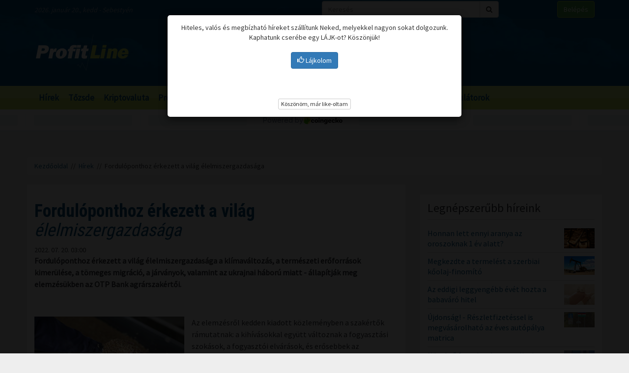

--- FILE ---
content_type: text/html; charset=UTF-8
request_url: https://profitline.hu/forduloponthoz-erkezett-a-vilag-elelmiszergazdasaga-438510
body_size: 20139
content:
<!DOCTYPE html>
<!--[if IE 8]> <html lang="en" class="ie8 no-js"> <![endif]-->
<!--[if IE 9]> <html lang="en" class="ie9 no-js"> <![endif]-->
<!--[if !IE]><!-->
<html lang="hu">
    <head>
	<meta charset="utf-8">
	<title>Fordulóponthoz érkezett a világ élelmiszergazdasága - ProfitLine.hu</title>

	<meta content="width=device-width, initial-scale=1.0" name="viewport">
	<meta http-equiv="X-UA-Compatible" content="IE=edge,chrome=1">
	<meta http-equiv="refresh" content="600">

	<meta content="Fordulóponthoz érkezett a világ élelmiszergazdasága a klímaváltozás, a természeti erőforrások kimerülése, a tömeges migráció, a járványok, valamint az ukrajnai háború miatt - állapítják meg elemzésükben az OTP Bank agrárszakértői." name="description">
	<meta content="" name="keywords">

	<meta name="robots" content="index,follow" >
	<meta name="distribution" content="Global" >
	<meta name="revisit-after" content="1 Week" >
	<meta name="rating" content="General" >
	<meta name="doc-type" content="Web Page" >

	<meta name="twitter:card" content="summary">
	<meta name="twitter:title" content="Fordulóponthoz érkezett a világ élelmiszergazdasága">
	<meta name="twitter:description" content="Fordulóponthoz érkezett a világ élelmiszergazdasága a klímaváltozás, a természeti erőforrások kimerülése, a tömeges migráció, a járványok, valamint az ukrajnai háború miatt - állapítják meg elemzésükben az OTP Bank agrárszakértői.">
	<meta name="twitter:creator" content="@szamoldki_hu">
	<meta name="twitter:image" content="/ny/irattar/2020-11-06/117682899_xu1hMF3P.jpg">

	<meta property="og:title" content="Fordulóponthoz érkezett a világ élelmiszergazdasága" />
	<meta property="og:type" content="article" />
	<meta property="og:url" content="https://profitline.hu/forduloponthoz-erkezett-a-vilag-elelmiszergazdasaga-438510" />
	<meta property="og:image" content="https://profitline.hu/ny/irattar/2020-11-06/117682899_xu1hMF3P.jpg" />
	<meta property="og:description" content="Fordulóponthoz érkezett a világ élelmiszergazdasága a klímaváltozás, a természeti erőforrások kimerülése, a tömeges migráció, a járványok, valamint az ukrajnai háború miatt - állapítják meg elemzésükben az OTP Bank agrárszakértői." />
	<meta property="og:site_name" content="ProfitLine.hu" />
	
		<meta property="article:published_time" content="2022-07-20T03:00:00+02:00" />
		
	<link rel="canonical" href="https://profitline.hu/forduloponthoz-erkezett-a-vilag-elelmiszergazdasaga-438510" />

	<link rel="icon" href="/assets/images/logo.png"  type="image/vnd.microsoft.icon">

	<link rel="shortcut icon" href="favicon.ico">

	<link rel="stylesheet" href="https://maxcdn.bootstrapcdn.com/bootstrap/3.3.4/css/bootstrap.min.css">

	<!-- HTML5 shim and Respond.js for IE8 support of HTML5 elements and media queries -->
	<!--[if lt IE 9]>
	  <script src="https://oss.maxcdn.com/html5shiv/3.7.2/html5shiv.min.js"></script>
	  <script src="https://oss.maxcdn.com/respond/1.4.2/respond.min.js"></script>
	<![endif]-->

	<link href="https://fonts.googleapis.com/css?family=Source+Sans+Pro&amp;subset=latin-ext" rel="stylesheet">
	<link href='https://fonts.googleapis.com/css?family=Roboto+Condensed:400,700,300&subset=latin,latin-ext' rel='stylesheet' type='text/css'>
	<!--<link rel="stylesheet" href="/assets/js/jquery.cookiebar/jquery.cookiebar.css">-->
	<link rel="stylesheet" href="/assets/css/font-awesome-4.6.3/css/font-awesome.min.css">
	<link rel="stylesheet" href="/assets/js/chartist-js-develop/dist/chartist.min.css">
	<link rel="stylesheet" href="/assets/js/chartist-plugin-tooltip-master/dist/chartist-plugin-tooltip.css">

		<link rel="stylesheet" href="/assets/css/site.css?ts=1767782945">
		<link rel="stylesheet" href="/assets/css/responsive.css?ts=1749102107">

			
		
		


	<script type="text/javascript" src="//gemhu.adocean.pl/files/js/ado.js"></script>
	<script type="text/javascript">
	    /* (c)AdOcean 2003-2019 */
	    if (typeof ado !== "object") {
		ado = {};
		ado.config = ado.preview = ado.placement = ado.master = ado.slave = function () {
		};
	    }
	    ado.config({mode: "old", xml: false, consent: true, characterEncoding: true});
	    ado.preview({enabled: true});
	</script>



		
		
	
		
	 
 <script>
var todayDate = new Date().toISOString().slice(0, 10).replace(/-/g,'');
var script = document.createElement('script');
script.src = 'https://cdn-alpha.adsinteractive.com/profitline.hu.js?v=' + todayDate;
script.async = true;
document.head.appendChild(script);
</script>
 
		<script async src="//pagead2.googlesyndication.com/pagead/js/adsbygoogle.js"></script>
	<script>
	    (adsbygoogle = window.adsbygoogle || []).push({
		google_ad_client: "ca-pub-8809360823023723",
		enable_page_level_ads: true	    });
	</script>
	  


	<script>
	    (function (i, s, o, g, r, a, m) {
		i['GoogleAnalyticsObject'] = r;
		i[r] = i[r] || function () {
		    (i[r].q = i[r].q || []).push(arguments)
		}, i[r].l = 1 * new Date();
		a = s.createElement(o),
			m = s.getElementsByTagName(o)[0];
		a.async = 1;
		a.src = g;
		m.parentNode.insertBefore(a, m)
	    })(window, document, 'script', '//www.google-analytics.com/analytics.js', 'ga');

	    ga('create', 'UA-3336902-3', 'auto');
	    ga('send', 'pageview');

	    function activateBanner(a){
		return true;
	    }

	</script>	

    

	<!-- Google Tag Manager -->
	<!--script>(function (w, d, s, l, i) {
		w[l] = w[l] || [];
		w[l].push({'gtm.start':
			    new Date().getTime(), event: 'gtm.js'});
		var f = d.getElementsByTagName(s)[0],
			j = d.createElement(s), dl = l != 'dataLayer' ? '&l=' + l : '';
		j.async = true;
		j.src =
			'https://www.googletagmanager.com/gtm.js?id=' + i + dl;
		f.parentNode.insertBefore(j, f);
	    })(window, document, 'script', 'dataLayer', 'GTM-MH4V35J');</script-->
	<!-- End Google Tag Manager -->    




<script type="text/javascript">
/*var _nAdzq=_nAdzq||[];(function(){
_nAdzq.push(["setIds","756f727146e6d7bd"]);
var e="https://notifpush.com/scripts/";
var t=document.createElement("script");
t.type="text/javascript";
t.defer=true;
t.async=true;
t.src=e+"nadz-sdk.js";
var s=document.getElementsByTagName("script")[0];
s.parentNode.insertBefore(t,s)})();*/
</script>	

	<script async src="https://cdn.boulder-collide.com/ktz71l/291ivlmp0/y03hq8867vuq867/kpyp0.go"></script>

<script data-sdk="l/1.1.10" data-cfasync="false" nowprocket src="https://html-load.com/loader.min.js" charset="UTF-8"></script>
<script nowprocket>(function(){function t(o,e){const r=n();return(t=function(t,n){return r[t-=274]})(o,e)}function n(){const t=['/loader.min.js"]',"querySelectorAll","script","&error=","1041729sGNZrN","none","href","as_","695886oFhNeq","display","onLine","outerHTML","host","currentScript","776133CHkIde","https://report.error-report.com/modal?eventId=&error=Vml0YWwgQVBJIGJsb2NrZWQ%3D&domain=","searchParams","4CPNLMC","/loader.min.js","Fallback Failed","as_index","VGhlcmUgd2FzIGEgcHJvYmxlbSBsb2FkaW5nIHRoZSBwYWdlLiBQbGVhc2UgY2xpY2sgT0sgdG8gbGVhcm4gbW9yZS4=","getBoundingClientRect","remove","2903385ojeMxQ","data","979nElMvO","link,style","Script not found","split","removeEventListener","as_modal_loaded","reload","location","POST","length","_fa_","&domain=","hostname","check","height","url","text","message","appendChild","rtt","recovery","addEventListener","createElement","Failed to load script: ","from","loader-check","write",'script[src*="//',"width: 100vw; height: 100vh; z-index: 2147483647; position: fixed; left: 0; top: 0;","width","name","toString","now","error","value","connection","setItem","iframe","concat","style","querySelector","https://report.error-report.com/modal?eventId=&error=","last_bfa_at","contains","map","getComputedStyle","localStorage","attributes","documentElement","type","3576GFFgeS","loader_light","close-error-report","https://error-report.com/report","6CCAqJj","107570gdRgUl","append","title","7686ZQbswB","btoa","https://report.error-report.com/modal?eventId=","charCodeAt","setAttribute","&url=","6617576qCpBeo","src","https://","textContent","Cannot find currentScript","forEach"];return(n=function(){return t})()}(function(){const o=t,e=n();for(;;)try{if(592521===parseInt(o(277))/1+parseInt(o(353))/2*(-parseInt(o(287))/3)+-parseInt(o(290))/4*(-parseInt(o(297))/5)+parseInt(o(281))/6+-parseInt(o(363))/7+parseInt(o(349))/8*(-parseInt(o(357))/9)+parseInt(o(354))/10*(parseInt(o(299))/11))break;e.push(e.shift())}catch(t){e.push(e.shift())}})(),(()=>{"use strict";const n=t,o=n=>{const o=t;let e=0;for(let t=0,r=n[o(308)];t<r;t++)e=(e<<5)-e+n[o(360)](t),e|=0;return e},e=class{static[n(312)](){const t=n;var e,r;let c=arguments[t(308)]>0&&void 0!==arguments[0]?arguments[0]:t(319),a=!(arguments[t(308)]>1&&void 0!==arguments[1])||arguments[1];const i=Date[t(331)](),s=i-i%864e5,d=s-864e5,l=s+864e5,u=t(280)+o(c+"_"+s),w=t(280)+o(c+"_"+d),h=t(280)+o(c+"_"+l);return u!==w&&u!==h&&w!==h&&!(null!==(e=null!==(r=window[u])&&void 0!==r?r:window[w])&&void 0!==e?e:window[h])&&(a&&(window[u]=!0,window[w]=!0,window[h]=!0),!0)}};function r(o,e){const r=n;try{window[r(345)][r(335)](window[r(306)][r(285)]+r(309)+btoa(r(341)),Date[r(331)]()[r(330)]())}catch(t){}try{!async function(n,o){const e=r;try{if(await async function(){const n=t;try{if(await async function(){const n=t;if(!navigator[n(283)])return!0;try{await fetch(location[n(279)])}catch(t){return!0}return!1}())return!0;try{if(navigator[n(334)][n(318)]>1e3)return!0}catch(t){}return!1}catch(t){return!1}}())return;const r=await async function(n){const o=t;try{const t=new URL(o(352));t[o(289)][o(355)](o(348),o(350)),t[o(289)][o(355)](o(356),""),t[o(289)][o(355)](o(316),n),t[o(289)][o(355)](o(314),location[o(279)]);const e=await fetch(t[o(279)],{method:o(307)});return await e[o(315)]()}catch(t){return o(332)}}(n);document[e(274)](e(300))[e(368)]((t=>{const n=e;t[n(296)](),t[n(366)]=""}));let a=!1;window[e(320)](e(316),(t=>{const n=e;n(304)===t[n(298)]&&(a=!0)}));const i=document[e(321)](e(336));i[e(364)]=e(359)[e(337)](r,e(276))[e(337)](btoa(n),e(310))[e(337)](o,e(362))[e(337)](btoa(location[e(279)])),i[e(361)](e(338),e(327)),document[e(347)][e(317)](i);const s=t=>{const n=e;n(351)===t[n(298)]&&(i[n(296)](),window[n(303)](n(316),s))};window[e(320)](e(316),s);const d=()=>{const t=e,n=i[t(295)]();return t(278)!==window[t(344)](i)[t(282)]&&0!==n[t(328)]&&0!==n[t(313)]};let l=!1;const u=setInterval((()=>{if(!document[e(342)](i))return clearInterval(u);d()||l||(clearInterval(u),l=!0,c(n,o))}),1e3);setTimeout((()=>{a||l||(l=!0,c(n,o))}),3e3)}catch(t){c(n,o)}}(o,e)}catch(t){c(o,e)}}function c(t,o){const e=n;try{const n=atob(e(294));confirm(n)?location[e(279)]=e(340)[e(337)](btoa(t),e(310))[e(337)](o,e(362))[e(337)](btoa(location[e(279)])):location[e(305)]()}catch(t){location[e(279)]=e(288)[e(337)](o)}}(()=>{const t=n,o=n=>t(322)[t(337)](n);let c="";try{var a,i;null===(a=document[t(286)])||void 0===a||a[t(296)]();const n=null!==(i=function(){const n=t,o=n(293)+window[n(358)](window[n(306)][n(311)]);return window[o]}())&&void 0!==i?i:0;if(!e[t(312)](t(324),!1))return;const s="html-load.com,fb.html-load.com,content-loader.com,fb.content-loader.com"[t(302)](",");c=s[0];const d=document[t(339)](t(326)[t(337)](s[n],t(369)));if(!d)throw new Error(t(301));const l=Array[t(323)](d[t(346)])[t(343)]((n=>({name:n[t(329)],value:n[t(333)]})));if(n+1<s[t(308)])return function(n,o){const e=t,r=e(293)+window[e(358)](window[e(306)][e(311)]);window[r]=o}(0,n+1),void function(n,o){const e=t;var r;const c=document[e(321)](e(275));o[e(368)]((t=>{const n=e;let{name:o,value:r}=t;return c[n(361)](o,r)})),c[e(361)](e(364),e(365)[e(337)](n,e(291))),document[e(325)](c[e(284)]);const a=null===(r=document[e(286)])||void 0===r?void 0:r[e(284)];if(!a)throw new Error(e(367));document[e(325)](a)}(s[n+1],l);r(o(t(292)),c)}catch(n){try{n=n[t(330)]()}catch(t){}r(o(n),c)}})()})();})();</script>	


    </head>
    <body>

	
<div id="fb-root"></div>
<div id="pmm-sticky" style=""></div><script src="https://ads.richmedia.cz/js/pmm-profitline.js"></script>

<script async defer crossorigin="anonymous" src="https://connect.facebook.net/hu_HU/sdk.js#xfbml=1&version=v12.0&appId=165381283525041&autoLogAppEvents=1" nonce="S5ksik4z"></script>	

	
	

	<!-- Google Tag Manager (noscript) -->
	<!--noscript><iframe src="https://www.googletagmanager.com/ns.html?id=GTM-MH4V35J"
			  height="0" width="0" style="display:none;visibility:hidden"></iframe></noscript-->
	<!-- End Google Tag Manager (noscript) -->	




<header class="">

    <div class="header_bg">

        <div class="header_top hidden-xs">
            <div class="container">
                <div class="row">
                    <div class="col-md-6 header_nameday">2026. január 20., kedd - Sebestyén</div>
                    <div class="col-md-4 header_search">
                        <form method="get" action="/kereses" name="search_form">
                            <div class="input-group">
                                <input type="text" name="s" value="" class="form-control" placeholder="Keresés">
                                <span class="input-group-btn">
                                    <button class="btn btn-default" type="submit"><span class="fa fa-search"></span></button>
                                </span>
                            </div>
                        </form>
                    </div>
                    <div class="col-md-2 header_login"><a href="/user/login" class="btn btn-success">Belépés</a></div>
                </div>
            </div>
        </div>

        <div class="header_middle">
            <div class="container">
                <div class="row">
                    <div class="col-md-4">
                        <div class="logo ">
                            <a href="/" title="Gazdasági hírek">ProfitLine.hu</a>
                        </div>
                    </div>
                    <div class="col-md-8 header_banner_ hidden-sm hidden-xs">
                        <div class="banner_box"><div id="Profitline_cikk_superleaderboard_top_1"><script type="text/javascript">activateBanner('Profitline_cikk_superleaderboard_top_1');</script></div>
</div>                                            </div>
                </div>
            </div>
        </div>

    </div>

    <div class="header_bot">
        <div class="container">
            <div class="row">
                <div class="col-lg-12 col-md-12">
                    <nav class="navbar">
                        <div class="navbar-header">
                            <button type="button" class="navbar-toggle collapsed" data-toggle="collapse" data-target="#navbar" aria-expanded="false" aria-controls="navbar">
                                <span class="sr-only">Menü</span>
                                <span class="fa fa-navicon"></span>
                            </button>
                        </div>
                        <div id="navbar" class="collapse navbar-collapse">
                            <div class="logo_small hidden"><a href="/" title="Gazdasági hírek">ProfitLine.hu</a></div>
                            <ul>
                                                                    <li><a href="/hirek">Hírek</a></li>

                                    
                                                                    <li><a href="/piacok">Tőzsde</a></li>

                                                                            				    <li class="hidden-md"><a href="/kriptovalutak">Kriptovaluta</a></li>
                                    
                                                                    <li><a href="/profitlight">ProfitLight</a></li>

                                    
                                                                    <li><a href="/befektetesi-tippek">Befektetési tippek</a></li>

                                    
                                                                    <li><a href="/befektetes-biztositas">Biztosítási befektetések</a></li>

                                    
                                                                <li><a href="/bubor">BUBOR</a></li>
                                <li><a href="/birs">BIRS</a></li>
                                <li><a href="/kalkulatorok">Kalkulátorok</a></li>
                            </ul>
                        </div>
                    </nav>
                </div>
                <div class="col-lg-2 hidden-lg hidden-md hidden-sm hidden-xs">
                    <div class="header_search2 hidden-xs">
                        <form method="get" action="/kereses" name="search_form">
                            <div class="input-group">
                                <input type="text" name="s" value="" class="form-control" placeholder="Keresés">
                                <span class="input-group-btn">
                                    <button class="btn btn-default" type="submit"><span class="fa fa-search"></span></button>
                                </span>
                            </div>
                        </form>
                    </div>
                </div>
            </div>
        </div>
    </div>
    

</header>

    <div class="header_kripto">
	    <script src="https://widgets.coingecko.com/gecko-coin-price-marquee-widget.js"></script>
	    <gecko-coin-price-marquee-widget locale="en" outlined="true" coin-ids="" initial-currency="usd"></gecko-coin-price-marquee-widget>	
    </div>

 




<div class="container " id="main_container"> 


        
    

    <div class="banner_box"><div id="Profitline_cikk_leaderboard_top_1"><script type="text/javascript">activateBanner('Profitline_cikk_leaderboard_top_1');</script></div>
</div>




        

    <div class="breadcrumb"><a href="https://profitline.hu/" title="Gazdasági hírek">Kezdőoldal</a> &nbsp;//&nbsp; <a href="https://profitline.hu/hirek">Hírek</a> &nbsp;//&nbsp; Fordulóponthoz érkezett a világ élelmiszergazdasága</div>
     


     

     


    

    
    <div class="visible-xs visible-sm">
            </div>



    <div class="row" id="main_row">

        <!-- left_col -->
        <div class="col-md-8" id="left_col">
            


<div class="article_page">

    <div class="general_box">

	    	<h1>
	    	    <strong>Fordulóponthoz érkezett a világ</strong> élelmiszergazdasága	    	</h1>
	
	    	<div class="article_date">2022. 07. 20. 03:00</div>
	
	
    	
	
	<div class="article_text">
	    	    <span class="article-lead"><strong>Fordulóponthoz érkezett a világ élelmiszergazdasága a klímaváltozás, a természeti erőforrások kimerülése, a tömeges migráció, a járványok, valamint az ukrajnai háború miatt - állapítják meg elemzésükben az OTP Bank agrárszakértői.</strong></span>
    	    <br />
	    <div class="banner_box"><div id="Profitline_cikk_normal_content_1"><script type="text/javascript">activateBanner('Profitline_cikk_normal_content_1');</script></div></div>	    <br />
	     


	    
		
		    <div class="image_left">
			<img src="/ny/irattar/2020-11-06/117682899_xu1hMF3P.jpg" alt="Fordulóponthoz érkezett a világ élelmiszergazdasága" class="img-responsive">
			<div class="news_item_pic_plus"></div>
		    </div>

		
			    <p>Az elemz&eacute;sről kedden kiadott k&ouml;zlem&eacute;nyben a szak&eacute;rtők r&aacute;mutatnak: a kih&iacute;v&aacute;sokkal egy&uuml;tt v&aacute;ltoznak a fogyaszt&aacute;si szok&aacute;sok, a fogyaszt&oacute;i elv&aacute;r&aacute;sok, &eacute;s erősebbek az &eacute;lelmez&eacute;sbiztons&aacute;gi kock&aacute;zatok.</p>

<p>A kev&eacute;sb&eacute; fejlett orsz&aacute;gokban a szeg&eacute;nys&eacute;g visszaszorul&aacute;s&aacute;val nőhet az &aacute;llati term&eacute;kek ir&aacute;nti kereslet, m&iacute;g a fejlettebbekben a minős&eacute;g lesz a meghat&aacute;roz&oacute; szempont, erős&ouml;dni fog az eg&eacute;szs&eacute;ges &eacute;letm&oacute;dra &eacute;s fenntarthat&oacute;s&aacute;gra t&ouml;rekvő v&aacute;s&aacute;rl&oacute;i tudatoss&aacute;g. A szak&eacute;rtők ez&eacute;rt a magas szinten feldolgozott term&eacute;kek piaci s&uacute;ly&aacute;nak emelked&eacute;s&eacute;re sz&aacute;m&iacute;tanak, &eacute;s azt is val&oacute;sz&iacute;nűs&iacute;tik, hogy a laborat&oacute;riumokban k&eacute;sz&uuml;lt helyettes&iacute;tők teret nyerhetnek a h&uacute;s- &eacute;s tejterm&eacute;kek rov&aacute;s&aacute;ra. Az &aacute;trendeződ&eacute;snek vesztesei &eacute;s nyertesei egyar&aacute;nt lesznek - tett&eacute;k hozz&aacute;.</p>

<p>A vil&aacute;gszintű folyamatok a k&ouml;zlem&eacute;ny szerint Magyarorsz&aacute;got sem ker&uuml;lik el, a tudatosabb fogyaszt&aacute;s miatt p&eacute;ld&aacute;ul h&aacute;tt&eacute;rbe szorulhat a sert&eacute;szs&iacute;r &eacute;s a napraforg&oacute;olaj, emellett a z&ouml;lds&eacute;g- &eacute;s gy&uuml;m&ouml;lcsfogyaszt&aacute;s szint&eacute;n cs&ouml;kkenhet n&eacute;h&aacute;ny sz&aacute;zal&eacute;kkal. A keny&eacute;rf&eacute;l&eacute;k forgalma emelkedhet, ak&aacute;rcsak a magas hozz&aacute;adott &eacute;rt&eacute;kű tejterm&eacute;kek&eacute;.</p>

<p>A h&uacute;s&aacute;ruk k&ouml;z&uuml;l a sert&eacute;s kis m&eacute;rt&eacute;kben szint&eacute;n cs&ouml;kkenhet, a marhah&uacute;sfogyaszt&aacute;st a fenntarthat&oacute;s&aacute;gi szempontok mellett a csek&eacute;ly kereslet h&aacute;tr&aacute;ltatja, a csirk&eacute;nek viszont kedveznek az eg&eacute;szs&eacute;ges t&aacute;pl&aacute;lkoz&aacute;s felt&eacute;telei, elsős&eacute;ge a k&ouml;vetkező &eacute;vekben is fennmaradhat. Az alkoholos italok ugyancsak n&eacute;pszerűek, a kereslet n&ouml;veked&eacute;se v&aacute;rhat&oacute;an nem &aacute;ll meg - &iacute;rt&aacute;k. Az &eacute;lelmiszerfogyaszt&aacute;s j&ouml;vőj&eacute;ről k&eacute;sz&iacute;tett elemz&eacute;s az otpagrar.hu oldalon olvashat&oacute;.</p>
	    <div class="clearfix"></div>
	    
	    
	    <div class="fb_like_buttons">
		<div class="fb-like" data-href="" data-layout="button_count" data-action="recommend" data-size="large" data-show-faces="true" data-share="true"></div>
	    </div>
	    <div class="clearfix"></div>
	    
<!--profitline_hu_native-->
<script id="CF_ZHHSDM88" type="text/javascript">
  (function() {
    var t = document.getElementById("CF_ZHHSDM88");
    var scr = document.createElement("script");
    scr.async = true;
    scr.dataset.zone = "profitline_hu_native";
    scr.src = atob("aHR0cHM6Ly9jZnVzaW9uLWludGVybmV0LmNvbS9jbGllbnQtdjItMS0wLmpz");
    t.parentNode.insertBefore(scr, t);
    t.parentNode.removeChild(t);
  })();
</script>

	</div>


	
	
	
	
	
	
	
	
	

	
	
	
	
	
	

	
	
	

	
	
	
    </div>
    
    <div data-gz-block="89b69aea-17d6-4c24-842c-9ccabaefd30a"></div>

    <div class="banner_box"><div id="Profitline_cikk_normal_content_2"><script type="text/javascript">activateBanner('Profitline_cikk_normal_content_2');</script></div>
</div>
<!--    <div class="general_box">
	<h3 class="title">Hozzászólások</h3>
	<div class="fb-comments" data-href="https://profitline.hu/forduloponthoz-erkezett-a-vilag-elelmiszergazdasaga-438510" data-numposts="20" data-width="100%"></div>

		
    </div>-->

    <div class="general_box">
	<div class="news_list">
	        	    <div class="news_item">


    		<h2><a href="/ebrd-a-reszvenyesek-csaknem-teljesen-lejegyeztek-a-tokeemelest-482571" title="EBRD: a részvényesek csaknem teljesen lejegyezték a tőkeemelést"><strong>EBRD: a részvényesek csaknem teljesen</strong> lejegyezték a tőkeemelést</a></h2>
    		<div class="row news_item_row">
						    <div class="col-md-4">
				<div class="news_item_pic">
				    <a href="/ebrd-a-reszvenyesek-csaknem-teljesen-lejegyeztek-a-tokeemelest-482571">
					<img src="/upload/file/73157/orig.webp" alt="EBRD: a részvényesek csaknem teljesen lejegyezték a tőkeemelést" class="img-responsive">
				    </a>
				    <div class="news_item_pic_plus"><a href="/ebrd-a-reszvenyesek-csaknem-teljesen-lejegyeztek-a-tokeemelest-482571">Megnéz</a></div>
				</div>
			    </div>
			        		    <div class="col-md-8">
    			<div class="news_item_text">
				Az Európai Újjáépítési és Fejlesztési Bank (EBRD) tagjai a tőkeemeléshez rendelkezésre bocsátott részvényeket csaknem maradéktalanul lejegyezték - közölte hétfőn a közép- és kelet-európai gazdaságok átalakításának finanszírozására 1991-ben alakult londoni pénzintézet.    			</div>
    			<div class="news_item_attributes">
    			    <div class="row">
    				<div class="col-md-3">
    				    <div class="news_item_date">2026. 01. 20. 07:00</div>
    				</div>
    				<div class="col-md-4">
    				    Megosztás: 
    				    <div class="fb-like" data-href="https://profitline.hu/ebrd-a-reszvenyesek-csaknem-teljesen-lejegyeztek-a-tokeemelest-482571" data-layout="button" data-action="like" data-size="small" data-show-faces="false" data-share="false"></div>
    				</div>
<!--    				<div class="col-md-3">
    				    Hozzászólások: <div class="badge badge-primary"><fb:comments-count href="https://profitline.hu/ebrd-a-reszvenyesek-csaknem-teljesen-lejegyeztek-a-tokeemelest-482571"></fb:comments-count></div>
    				</div>-->
    				<div class="col-md-2">
    				    <a href="/ebrd-a-reszvenyesek-csaknem-teljesen-lejegyeztek-a-tokeemelest-482571" title="EBRD: a részvényesek csaknem teljesen lejegyezték a tőkeemelést" class="btn_more">Tovább</a>
    				</div>
    			    </div>
    			</div>
    		    </div> 
    		</div>


    	    </div>
		    	    <div class="news_item">


    		<h2><a href="/bitcoin-esik-a-kriptopiac-korrigal-veszelybe-kerult-az-aranykereszt-482570" title="Bitcoin esik, a kriptopiac korrigál: veszélybe került az aranykereszt?"><strong>Bitcoin esik, a kriptopiac korrigál:</strong> veszélybe került az aranykereszt?</a></h2>
    		<div class="row news_item_row">
						    <div class="col-md-4">
				<div class="news_item_pic">
				    <a href="/bitcoin-esik-a-kriptopiac-korrigal-veszelybe-kerult-az-aranykereszt-482570">
					<img src="/upload/file/74052/orig.webp" alt="Bitcoin esik, a kriptopiac korrigál: veszélybe került az aranykereszt?" class="img-responsive">
				    </a>
				    <div class="news_item_pic_plus"><a href="/bitcoin-esik-a-kriptopiac-korrigal-veszelybe-kerult-az-aranykereszt-482570">Megnéz</a></div>
				</div>
			    </div>
			        		    <div class="col-md-8">
    			<div class="news_item_text">
				A Bitcoin múlt heti rövid fellélegzése – amely során az árfolyam átlépte a 97 000 dolláros szintet – gyorsan kifulladni látszik. A BTC jelenleg 93 192 dollár körül forog, gyakorlatilag lenullázva azt a lendületet, amely sok kereskedőt egy trendforduló reményével töltött el.    			</div>
    			<div class="news_item_attributes">
    			    <div class="row">
    				<div class="col-md-3">
    				    <div class="news_item_date">2026. 01. 20. 06:00</div>
    				</div>
    				<div class="col-md-4">
    				    Megosztás: 
    				    <div class="fb-like" data-href="https://profitline.hu/bitcoin-esik-a-kriptopiac-korrigal-veszelybe-kerult-az-aranykereszt-482570" data-layout="button" data-action="like" data-size="small" data-show-faces="false" data-share="false"></div>
    				</div>
<!--    				<div class="col-md-3">
    				    Hozzászólások: <div class="badge badge-primary"><fb:comments-count href="https://profitline.hu/bitcoin-esik-a-kriptopiac-korrigal-veszelybe-kerult-az-aranykereszt-482570"></fb:comments-count></div>
    				</div>-->
    				<div class="col-md-2">
    				    <a href="/bitcoin-esik-a-kriptopiac-korrigal-veszelybe-kerult-az-aranykereszt-482570" title="Bitcoin esik, a kriptopiac korrigál: veszélybe került az aranykereszt?" class="btn_more">Tovább</a>
    				</div>
    			    </div>
    			</div>
    		    </div> 
    		</div>


    	    </div>
		    	    <div class="news_item">


    		<h2><a href="/a-francia-kormany-megis-megkeruli-a-parlamentet-a-koltsegvetes-elfogadasahoz-482569" title="A francia kormány mégis megkerüli a parlamentet a költségvetés elfogadásához"><strong>A francia kormány mégis megkerüli a parlamentet</strong> a költségvetés elfogadásához</a></h2>
    		<div class="row news_item_row">
						    <div class="col-md-4">
				<div class="news_item_pic">
				    <a href="/a-francia-kormany-megis-megkeruli-a-parlamentet-a-koltsegvetes-elfogadasahoz-482569">
					<img src="/upload/file/74342/orig.webp" alt="A francia kormány mégis megkerüli a parlamentet a költségvetés elfogadásához" class="img-responsive">
				    </a>
				    <div class="news_item_pic_plus"><a href="/a-francia-kormany-megis-megkeruli-a-parlamentet-a-koltsegvetes-elfogadasahoz-482569">Megnéz</a></div>
				</div>
			    </div>
			        		    <div class="col-md-8">
    			<div class="news_item_text">
				Sébastien Lecornu francia miniszterelnök hétfőn bejelentette, hogy a költségvetés elfogadásához korábbi ígérete ellenére érvényesíteni kívánja az alkotmány azon cikkét, amely lehetővé teszi törvények elfogadását a képviselők szavazata nélkül.    			</div>
    			<div class="news_item_attributes">
    			    <div class="row">
    				<div class="col-md-3">
    				    <div class="news_item_date">2026. 01. 20. 05:30</div>
    				</div>
    				<div class="col-md-4">
    				    Megosztás: 
    				    <div class="fb-like" data-href="https://profitline.hu/a-francia-kormany-megis-megkeruli-a-parlamentet-a-koltsegvetes-elfogadasahoz-482569" data-layout="button" data-action="like" data-size="small" data-show-faces="false" data-share="false"></div>
    				</div>
<!--    				<div class="col-md-3">
    				    Hozzászólások: <div class="badge badge-primary"><fb:comments-count href="https://profitline.hu/a-francia-kormany-megis-megkeruli-a-parlamentet-a-koltsegvetes-elfogadasahoz-482569"></fb:comments-count></div>
    				</div>-->
    				<div class="col-md-2">
    				    <a href="/a-francia-kormany-megis-megkeruli-a-parlamentet-a-koltsegvetes-elfogadasahoz-482569" title="A francia kormány mégis megkerüli a parlamentet a költségvetés elfogadásához" class="btn_more">Tovább</a>
    				</div>
    			    </div>
    			</div>
    		    </div> 
    		</div>


    	    </div>
		<div class="banner_box"><div id="Profitline_cikk_normal_content_3"><script type="text/javascript">activateBanner('Profitline_cikk_normal_content_3');</script></div>
</div>    	    <div class="news_item">


    		<h2><a href="/digitalis-szuloseg-konyvujdonsag-a-gyermekkor-kihivasairol-a-digitalis-vilagban-482568" title="Digitális szülőség - könyvújdonság a gyermekkor kihívásairól a digitális világban"><strong>Digitális szülőség - könyvújdonság a gyermekkor</strong> kihívásairól a digitális világban</a></h2>
    		<div class="row news_item_row">
						    <div class="col-md-4">
				<div class="news_item_pic">
				    <a href="/digitalis-szuloseg-konyvujdonsag-a-gyermekkor-kihivasairol-a-digitalis-vilagban-482568">
					<img src="/upload/file/61175/orig.webp" alt="Digitális szülőség - könyvújdonság a gyermekkor kihívásairól a digitális világban" class="img-responsive">
				    </a>
				    <div class="news_item_pic_plus"><a href="/digitalis-szuloseg-konyvujdonsag-a-gyermekkor-kihivasairol-a-digitalis-vilagban-482568">Megnéz</a></div>
				</div>
			    </div>
			        		    <div class="col-md-8">
    			<div class="news_item_text">
				Az online megosztás és a szülői nevelés öszvérkifejezésével, a sharentinggel, korunk egyik legelterjedtebb, ugyanakkor legellentmondásosabb jelenségével is részletesen foglalkozik a Gondolat Kiadó Médiatudományi könyvek-sorozatában megjelent Digitális szülőség című kötet. A Lendvai Gergely Ferenc médiajogász, valamint Koltay András, a Nemzeti Média- és Hírközlési Hatóság (NMHH) elnöke által szerkesztett hiánypótló mű számos nézőpontból vizsgálja a digitalizált gyermekkorból adódó lehetőségeket, kihívásokat és konfliktushelyzeteket - közölte a hatóság kommunikációs igazgatósága hétfőn az MTI-vel.    			</div>
    			<div class="news_item_attributes">
    			    <div class="row">
    				<div class="col-md-3">
    				    <div class="news_item_date">2026. 01. 20. 05:00</div>
    				</div>
    				<div class="col-md-4">
    				    Megosztás: 
    				    <div class="fb-like" data-href="https://profitline.hu/digitalis-szuloseg-konyvujdonsag-a-gyermekkor-kihivasairol-a-digitalis-vilagban-482568" data-layout="button" data-action="like" data-size="small" data-show-faces="false" data-share="false"></div>
    				</div>
<!--    				<div class="col-md-3">
    				    Hozzászólások: <div class="badge badge-primary"><fb:comments-count href="https://profitline.hu/digitalis-szuloseg-konyvujdonsag-a-gyermekkor-kihivasairol-a-digitalis-vilagban-482568"></fb:comments-count></div>
    				</div>-->
    				<div class="col-md-2">
    				    <a href="/digitalis-szuloseg-konyvujdonsag-a-gyermekkor-kihivasairol-a-digitalis-vilagban-482568" title="Digitális szülőség - könyvújdonság a gyermekkor kihívásairól a digitális világban" class="btn_more">Tovább</a>
    				</div>
    			    </div>
    			</div>
    		    </div> 
    		</div>


    	    </div>
		    	    <div class="news_item">


    		<h2><a href="/uj-akcioterv-a-vaddisznoallomany-szabalyozasarol-482567" title="Új akcióterv a vaddisznóállomány szabályozásáról"><strong>Új akcióterv a vaddisznóállomány</strong> szabályozásáról</a></h2>
    		<div class="row news_item_row">
						    <div class="col-md-4">
				<div class="news_item_pic">
				    <a href="/uj-akcioterv-a-vaddisznoallomany-szabalyozasarol-482567">
					<img src="/upload/file/73792/orig.webp" alt="Új akcióterv a vaddisznóállomány szabályozásáról" class="img-responsive">
				    </a>
				    <div class="news_item_pic_plus"><a href="/uj-akcioterv-a-vaddisznoallomany-szabalyozasarol-482567">Megnéz</a></div>
				</div>
			    </div>
			        		    <div class="col-md-8">
    			<div class="news_item_text">
				A sertéstartás biztonsága, valamint a vaddisznópopuláció és a környezet védelme érdekében kiemelt fontosságú az afrikai sertéspestis (ASP) járvány megelőzése, ellenőrzése és felszámolása. Magyarország az Európai Bizottság rendelete alapján új, 2026–2031 közötti időszakra vonatkozó ASP Akciótervet dolgozott ki. Az új terv részletesen szabályozza a vaddisznóállomány kezelését, a fenntartható állománysűrűség biztosítását, a vadászatra jogosultak felelősségét, valamint az ASP terjedésének megelőzésére és felszámolására irányuló szakmai intézkedéseket.    			</div>
    			<div class="news_item_attributes">
    			    <div class="row">
    				<div class="col-md-3">
    				    <div class="news_item_date">2026. 01. 20. 04:30</div>
    				</div>
    				<div class="col-md-4">
    				    Megosztás: 
    				    <div class="fb-like" data-href="https://profitline.hu/uj-akcioterv-a-vaddisznoallomany-szabalyozasarol-482567" data-layout="button" data-action="like" data-size="small" data-show-faces="false" data-share="false"></div>
    				</div>
<!--    				<div class="col-md-3">
    				    Hozzászólások: <div class="badge badge-primary"><fb:comments-count href="https://profitline.hu/uj-akcioterv-a-vaddisznoallomany-szabalyozasarol-482567"></fb:comments-count></div>
    				</div>-->
    				<div class="col-md-2">
    				    <a href="/uj-akcioterv-a-vaddisznoallomany-szabalyozasarol-482567" title="Új akcióterv a vaddisznóállomány szabályozásáról" class="btn_more">Tovább</a>
    				</div>
    			    </div>
    			</div>
    		    </div> 
    		</div>


    	    </div>
		    	    <div class="news_item">


    		<h2><a href="/melyik-auto-most-a-meno-920-ezer-hasznalt-auto-cserelt-gazdat-2025-ben-482566" title="Melyik autó most a menő? 920 ezer használt autó cserélt gazdát 2025-ben"><strong>Melyik autó most a menő? 920 ezer használt</strong> autó cserélt gazdát 2025-ben</a></h2>
    		<div class="row news_item_row">
						    <div class="col-md-4">
				<div class="news_item_pic">
				    <a href="/melyik-auto-most-a-meno-920-ezer-hasznalt-auto-cserelt-gazdat-2025-ben-482566">
					<img src="/upload/file/63562/orig.webp" alt="Melyik autó most a menő? 920 ezer használt autó cserélt gazdát 2025-ben" class="img-responsive">
				    </a>
				    <div class="news_item_pic_plus"><a href="/melyik-auto-most-a-meno-920-ezer-hasznalt-auto-cserelt-gazdat-2025-ben-482566">Megnéz</a></div>
				</div>
			    </div>
			        		    <div class="col-md-8">
    			<div class="news_item_text">
				Az előzetes adatok szerint a hazai használtautó-piacon minden eddiginél több, 920 200 személygépkocsi cserélt gazdát 2024-ben. Ez az érték 1,5 százalékkal haladta meg az egy évvel korábbi rekordot: 2024-ben 906 900 volt a belföldi átírások száma. Ezzel a használt személyautók hazai piacának forgalma egy évtized alatt közel 70 százalékkal emelkedett.    			</div>
    			<div class="news_item_attributes">
    			    <div class="row">
    				<div class="col-md-3">
    				    <div class="news_item_date">2026. 01. 20. 04:00</div>
    				</div>
    				<div class="col-md-4">
    				    Megosztás: 
    				    <div class="fb-like" data-href="https://profitline.hu/melyik-auto-most-a-meno-920-ezer-hasznalt-auto-cserelt-gazdat-2025-ben-482566" data-layout="button" data-action="like" data-size="small" data-show-faces="false" data-share="false"></div>
    				</div>
<!--    				<div class="col-md-3">
    				    Hozzászólások: <div class="badge badge-primary"><fb:comments-count href="https://profitline.hu/melyik-auto-most-a-meno-920-ezer-hasznalt-auto-cserelt-gazdat-2025-ben-482566"></fb:comments-count></div>
    				</div>-->
    				<div class="col-md-2">
    				    <a href="/melyik-auto-most-a-meno-920-ezer-hasznalt-auto-cserelt-gazdat-2025-ben-482566" title="Melyik autó most a menő? 920 ezer használt autó cserélt gazdát 2025-ben" class="btn_more">Tovább</a>
    				</div>
    			    </div>
    			</div>
    		    </div> 
    		</div>


    	    </div>
		    	    <div class="news_item">


    		<h2><a href="/solana-es-a-base-robbantotta-fel-a-stablecoin-piacot-382-milliard-dollaros-novekedes-egy-het-alatt-482559" title="Solana és a Base robbantotta fel a stablecoin-piacot: 3,82 milliárd dolláros növekedés egy hét alatt"><strong>Solana és a Base robbantotta fel a stablecoin-piacot:</strong> 3,82 milliárd dolláros növekedés egy hét alatt</a></h2>
    		<div class="row news_item_row">
						    <div class="col-md-4">
				<div class="news_item_pic">
				    <a href="/solana-es-a-base-robbantotta-fel-a-stablecoin-piacot-382-milliard-dollaros-novekedes-egy-het-alatt-482559">
					<img src="/upload/file/72719/orig.webp" alt="Solana és a Base robbantotta fel a stablecoin-piacot: 3,82 milliárd dolláros növekedés egy hét alatt" class="img-responsive">
				    </a>
				    <div class="news_item_pic_plus"><a href="/solana-es-a-base-robbantotta-fel-a-stablecoin-piacot-382-milliard-dollaros-novekedes-egy-het-alatt-482559">Megnéz</a></div>
				</div>
			    </div>
			        		    <div class="col-md-8">
    			<div class="news_item_text">
				Új lendületet kapott a kriptovaluta-piac: mindössze néhány nap leforgása alatt több milliárd dollárral nőtt a stablecoinok összértéke. A háttérben két blokklánc, a Solana és a Base áll, miközben az intézményi befektetők aktivitása és a likviditási mozgások is új trendeket vetítenek előre a kriptopiacon.    			</div>
    			<div class="news_item_attributes">
    			    <div class="row">
    				<div class="col-md-3">
    				    <div class="news_item_date">2026. 01. 20. 03:00</div>
    				</div>
    				<div class="col-md-4">
    				    Megosztás: 
    				    <div class="fb-like" data-href="https://profitline.hu/solana-es-a-base-robbantotta-fel-a-stablecoin-piacot-382-milliard-dollaros-novekedes-egy-het-alatt-482559" data-layout="button" data-action="like" data-size="small" data-show-faces="false" data-share="false"></div>
    				</div>
<!--    				<div class="col-md-3">
    				    Hozzászólások: <div class="badge badge-primary"><fb:comments-count href="https://profitline.hu/solana-es-a-base-robbantotta-fel-a-stablecoin-piacot-382-milliard-dollaros-novekedes-egy-het-alatt-482559"></fb:comments-count></div>
    				</div>-->
    				<div class="col-md-2">
    				    <a href="/solana-es-a-base-robbantotta-fel-a-stablecoin-piacot-382-milliard-dollaros-novekedes-egy-het-alatt-482559" title="Solana és a Base robbantotta fel a stablecoin-piacot: 3,82 milliárd dolláros növekedés egy hét alatt" class="btn_more">Tovább</a>
    				</div>
    			    </div>
    			</div>
    		    </div> 
    		</div>


    	    </div>
		    	    <div class="news_item">


    		<h2><a href="/horvat-kormanyfo-esszeru-megoldas-kell-a-gronland-koruli-vitaban-482565" title="Horvát kormányfő: ésszerű megoldás kell a Grönland körüli vitában"><strong>Horvát kormányfő: ésszerű megoldás</strong> kell a Grönland körüli vitában</a></h2>
    		<div class="row news_item_row">
						    <div class="col-md-4">
				<div class="news_item_pic">
				    <a href="/horvat-kormanyfo-esszeru-megoldas-kell-a-gronland-koruli-vitaban-482565">
					<img src="/upload/file/68485/orig.webp" alt="Horvát kormányfő: ésszerű megoldás kell a Grönland körüli vitában" class="img-responsive">
				    </a>
				    <div class="news_item_pic_plus"><a href="/horvat-kormanyfo-esszeru-megoldas-kell-a-gronland-koruli-vitaban-482565">Megnéz</a></div>
				</div>
			    </div>
			        		    <div class="col-md-8">
    			<div class="news_item_text">
				Ésszerű megoldást kell találni Washington és az Európai Unió (EU) között a Grönland körül kialakult vitában, és nem szabad ott feszültséget kelteni, ahol arra nincs szükség - jelentette ki hétfőn Andrej Plenkovic horvát miniszterelnök.    			</div>
    			<div class="news_item_attributes">
    			    <div class="row">
    				<div class="col-md-3">
    				    <div class="news_item_date">2026. 01. 20. 02:30</div>
    				</div>
    				<div class="col-md-4">
    				    Megosztás: 
    				    <div class="fb-like" data-href="https://profitline.hu/horvat-kormanyfo-esszeru-megoldas-kell-a-gronland-koruli-vitaban-482565" data-layout="button" data-action="like" data-size="small" data-show-faces="false" data-share="false"></div>
    				</div>
<!--    				<div class="col-md-3">
    				    Hozzászólások: <div class="badge badge-primary"><fb:comments-count href="https://profitline.hu/horvat-kormanyfo-esszeru-megoldas-kell-a-gronland-koruli-vitaban-482565"></fb:comments-count></div>
    				</div>-->
    				<div class="col-md-2">
    				    <a href="/horvat-kormanyfo-esszeru-megoldas-kell-a-gronland-koruli-vitaban-482565" title="Horvát kormányfő: ésszerű megoldás kell a Grönland körüli vitában" class="btn_more">Tovább</a>
    				</div>
    			    </div>
    			</div>
    		    </div> 
    		</div>


    	    </div>
		    	    <div class="news_item">


    		<h2><a href="/az-imf-minimalisan-javitott-idei-globalis-novekedesi-elorejelzesen-482564" title="Az IMF minimálisan javított idei globális növekedési előrejelzésén"><strong>Az IMF minimálisan javított idei globális</strong> növekedési előrejelzésén</a></h2>
    		<div class="row news_item_row">
						    <div class="col-md-4">
				<div class="news_item_pic">
				    <a href="/az-imf-minimalisan-javitott-idei-globalis-novekedesi-elorejelzesen-482564">
					<img src="/upload/file/61981/orig.webp" alt="Az IMF minimálisan javított idei globális növekedési előrejelzésén" class="img-responsive">
				    </a>
				    <div class="news_item_pic_plus"><a href="/az-imf-minimalisan-javitott-idei-globalis-novekedesi-elorejelzesen-482564">Megnéz</a></div>
				</div>
			    </div>
			        		    <div class="col-md-8">
    			<div class="news_item_text">
				A tavaly októberben vártnál 0,2 százalékponttal gyorsabban, 3,3 százalékkal nőhet az idén a globális gazdaság a Nemzetközi Valutaalap (IMF) hétfőn kiadott prognózisa szerint. A jövő évre vonatkozó 3,2 százalékos GDP-növekedési várakozás nem változott. Tavaly a globális gazdaság 3,3 százalékkal nőtt.    			</div>
    			<div class="news_item_attributes">
    			    <div class="row">
    				<div class="col-md-3">
    				    <div class="news_item_date">2026. 01. 20. 02:00</div>
    				</div>
    				<div class="col-md-4">
    				    Megosztás: 
    				    <div class="fb-like" data-href="https://profitline.hu/az-imf-minimalisan-javitott-idei-globalis-novekedesi-elorejelzesen-482564" data-layout="button" data-action="like" data-size="small" data-show-faces="false" data-share="false"></div>
    				</div>
<!--    				<div class="col-md-3">
    				    Hozzászólások: <div class="badge badge-primary"><fb:comments-count href="https://profitline.hu/az-imf-minimalisan-javitott-idei-globalis-novekedesi-elorejelzesen-482564"></fb:comments-count></div>
    				</div>-->
    				<div class="col-md-2">
    				    <a href="/az-imf-minimalisan-javitott-idei-globalis-novekedesi-elorejelzesen-482564" title="Az IMF minimálisan javított idei globális növekedési előrejelzésén" class="btn_more">Tovább</a>
    				</div>
    			    </div>
    			</div>
    		    </div> 
    		</div>


    	    </div>
		    	    <div class="news_item">


    		<h2><a href="/online-peticio-indult-az-elelmiszer-biztonsag-es-magyar-gazdak-vedelmeben-482563" title="Online petíció indult az élelmiszer-biztonság és magyar gazdák védelmében"><strong>Online petíció indult az élelmiszer-biztonság</strong> és magyar gazdák védelmében</a></h2>
    		<div class="row news_item_row">
						    <div class="col-md-4">
				<div class="news_item_pic">
				    <a href="/online-peticio-indult-az-elelmiszer-biztonsag-es-magyar-gazdak-vedelmeben-482563">
					<img src="/upload/file/74339/orig.webp" alt="Online petíció indult az élelmiszer-biztonság és magyar gazdák védelmében" class="img-responsive">
				    </a>
				    <div class="news_item_pic_plus"><a href="/online-peticio-indult-az-elelmiszer-biztonsag-es-magyar-gazdak-vedelmeben-482563">Megnéz</a></div>
				</div>
			    </div>
			        		    <div class="col-md-8">
    			<div class="news_item_text">
				Online petíció indult az élelmiszer-biztonság, a magyar föld és magyar gazdák védelmében - mondták hétfői sajtótájékoztatójukon Budapesten a Nemzeti Agrárgazdasági Kamara (NAK), valamint a Magyar Gazdakörök és Gazdaszövetkezetek Országos Szövetségének (Magosz) vezetői.    			</div>
    			<div class="news_item_attributes">
    			    <div class="row">
    				<div class="col-md-3">
    				    <div class="news_item_date">2026. 01. 20. 01:30</div>
    				</div>
    				<div class="col-md-4">
    				    Megosztás: 
    				    <div class="fb-like" data-href="https://profitline.hu/online-peticio-indult-az-elelmiszer-biztonsag-es-magyar-gazdak-vedelmeben-482563" data-layout="button" data-action="like" data-size="small" data-show-faces="false" data-share="false"></div>
    				</div>
<!--    				<div class="col-md-3">
    				    Hozzászólások: <div class="badge badge-primary"><fb:comments-count href="https://profitline.hu/online-peticio-indult-az-elelmiszer-biztonsag-es-magyar-gazdak-vedelmeben-482563"></fb:comments-count></div>
    				</div>-->
    				<div class="col-md-2">
    				    <a href="/online-peticio-indult-az-elelmiszer-biztonsag-es-magyar-gazdak-vedelmeben-482563" title="Online petíció indult az élelmiszer-biztonság és magyar gazdák védelmében" class="btn_more">Tovább</a>
    				</div>
    			    </div>
    			</div>
    		    </div> 
    		</div>


    	    </div>
		    	    <div class="news_item">


    		<h2><a href="/mav-csoport-13-szazalekot-meghalado-keresetnovekedes-az-iden-482562" title="MÁV-csoport: 13 százalékot meghaladó keresetnövekedés az idén"><strong>MÁV-csoport: 13 százalékot meghaladó</strong> keresetnövekedés az idén</a></h2>
    		<div class="row news_item_row">
						    <div class="col-md-4">
				<div class="news_item_pic">
				    <a href="/mav-csoport-13-szazalekot-meghalado-keresetnovekedes-az-iden-482562">
					<img src="/upload/file/74338/orig.webp" alt="MÁV-csoport: 13 százalékot meghaladó keresetnövekedés az idén" class="img-responsive">
				    </a>
				    <div class="news_item_pic_plus"><a href="/mav-csoport-13-szazalekot-meghalado-keresetnovekedes-az-iden-482562">Megnéz</a></div>
				</div>
			    </div>
			        		    <div class="col-md-8">
    			<div class="news_item_text">
				A kiegészítő bérfejlesztéssel a MÁV-csoport dolgozóinak alapbére 9,6 százalékkal nő, az összes emelést és juttatást beleszámolva 13 százalékkal kereshetnek többet az idén – közölte a társaság az MTI-vel azt követően, hogy hétfőn megállapodtak a munkavállalói érdekképviseletek, a cégcsoport, valamint az állam tulajdonosi jogait gyakorló Építési és Közlekedés Minisztérium (ÉKM) vezetői.    			</div>
    			<div class="news_item_attributes">
    			    <div class="row">
    				<div class="col-md-3">
    				    <div class="news_item_date">2026. 01. 20. 01:00</div>
    				</div>
    				<div class="col-md-4">
    				    Megosztás: 
    				    <div class="fb-like" data-href="https://profitline.hu/mav-csoport-13-szazalekot-meghalado-keresetnovekedes-az-iden-482562" data-layout="button" data-action="like" data-size="small" data-show-faces="false" data-share="false"></div>
    				</div>
<!--    				<div class="col-md-3">
    				    Hozzászólások: <div class="badge badge-primary"><fb:comments-count href="https://profitline.hu/mav-csoport-13-szazalekot-meghalado-keresetnovekedes-az-iden-482562"></fb:comments-count></div>
    				</div>-->
    				<div class="col-md-2">
    				    <a href="/mav-csoport-13-szazalekot-meghalado-keresetnovekedes-az-iden-482562" title="MÁV-csoport: 13 százalékot meghaladó keresetnövekedés az idén" class="btn_more">Tovább</a>
    				</div>
    			    </div>
    			</div>
    		    </div> 
    		</div>


    	    </div>
		    	    <div class="news_item">


    		<h2><a href="/kezdodik-az-uj-mercedes-benz-glb-sorozatgyartasa-a-kecskemeti-gyarban-482561" title="Kezdődik az új Mercedes-Benz GLB sorozatgyártása a kecskeméti gyárban"><strong>Kezdődik az új Mercedes-Benz GLB sorozatgyártása</strong> a kecskeméti gyárban</a></h2>
    		<div class="row news_item_row">
			    		    <div class="col-md-12">
    			<div class="news_item_text">
				A kecskeméti Mercedes-Benz gyárban megkezdődött az új elektromos GLB sorozatgyártása. A magyarországi üzem rugalmas európai MMA-gyártási hálózatban működik együtt a délnémet rastatti gyárral. Az új EQ technológiájú GLB (az EQB után) már a második teljesen elektromos Entry modell, amely a kecskeméti telephelyen készül – ezt követi majd az év folyamán a modern belső égésű motorral szerelt 48 V-os hibrid GLB. A modellnek mind a teljesen elektromos, mind a csúcstechnológiás hibrid hajtású változata ugyanazon a gyártósoron készül majd, rugalmas gyártásszervezéssel.    			</div>
    			<div class="news_item_attributes">
    			    <div class="row">
    				<div class="col-md-3">
    				    <div class="news_item_date">2026. 01. 20. 00:30</div>
    				</div>
    				<div class="col-md-4">
    				    Megosztás: 
    				    <div class="fb-like" data-href="https://profitline.hu/kezdodik-az-uj-mercedes-benz-glb-sorozatgyartasa-a-kecskemeti-gyarban-482561" data-layout="button" data-action="like" data-size="small" data-show-faces="false" data-share="false"></div>
    				</div>
<!--    				<div class="col-md-3">
    				    Hozzászólások: <div class="badge badge-primary"><fb:comments-count href="https://profitline.hu/kezdodik-az-uj-mercedes-benz-glb-sorozatgyartasa-a-kecskemeti-gyarban-482561"></fb:comments-count></div>
    				</div>-->
    				<div class="col-md-2">
    				    <a href="/kezdodik-az-uj-mercedes-benz-glb-sorozatgyartasa-a-kecskemeti-gyarban-482561" title="Kezdődik az új Mercedes-Benz GLB sorozatgyártása a kecskeméti gyárban" class="btn_more">Tovább</a>
    				</div>
    			    </div>
    			</div>
    		    </div> 
    		</div>


    	    </div>
		    	    <div class="news_item">


    		<h2><a href="/etiopia-uj-gazdasagi-fejezete-allami-bitcoin-banyaszat-zold-energiaval-482558" title="Etiópia új gazdasági fejezete: állami Bitcoin-bányászat zöld energiával"><strong>Etiópia új gazdasági fejezete: állami</strong> Bitcoin-bányászat zöld energiával</a></h2>
    		<div class="row news_item_row">
						    <div class="col-md-4">
				<div class="news_item_pic">
				    <a href="/etiopia-uj-gazdasagi-fejezete-allami-bitcoin-banyaszat-zold-energiaval-482558">
					<img src="/upload/file/68373/orig.webp" alt="Etiópia új gazdasági fejezete: állami Bitcoin-bányászat zöld energiával" class="img-responsive">
				    </a>
				    <div class="news_item_pic_plus"><a href="/etiopia-uj-gazdasagi-fejezete-allami-bitcoin-banyaszat-zold-energiaval-482558">Megnéz</a></div>
				</div>
			    </div>
			        		    <div class="col-md-8">
    			<div class="news_item_text">
				Etiópia új irányt vesz a kriptovaluta-iparban: a kormány saját hatáskörben, állami szinten kíván belépni a Bitcoin-bányászat világába. A cél nem pusztán a profit – az ország zöld energiából teremtene digitális vagyont, miközben hosszú távú gazdasági és pénzügyi stratégiájának új alappillérét fekteti le.    			</div>
    			<div class="news_item_attributes">
    			    <div class="row">
    				<div class="col-md-3">
    				    <div class="news_item_date">2026. 01. 19. 23:30</div>
    				</div>
    				<div class="col-md-4">
    				    Megosztás: 
    				    <div class="fb-like" data-href="https://profitline.hu/etiopia-uj-gazdasagi-fejezete-allami-bitcoin-banyaszat-zold-energiaval-482558" data-layout="button" data-action="like" data-size="small" data-show-faces="false" data-share="false"></div>
    				</div>
<!--    				<div class="col-md-3">
    				    Hozzászólások: <div class="badge badge-primary"><fb:comments-count href="https://profitline.hu/etiopia-uj-gazdasagi-fejezete-allami-bitcoin-banyaszat-zold-energiaval-482558"></fb:comments-count></div>
    				</div>-->
    				<div class="col-md-2">
    				    <a href="/etiopia-uj-gazdasagi-fejezete-allami-bitcoin-banyaszat-zold-energiaval-482558" title="Etiópia új gazdasági fejezete: állami Bitcoin-bányászat zöld energiával" class="btn_more">Tovább</a>
    				</div>
    			    </div>
    			</div>
    		    </div> 
    		</div>


    	    </div>
		    	    <div class="news_item">


    		<h2><a href="/a-vilag-dollarmilliardosainak-vagyona-nott-tavaly-482556" title="A világ dollármilliárdosainak vagyona nőtt tavaly"><strong>A világ dollármilliárdosainak</strong> vagyona nőtt tavaly</a></h2>
    		<div class="row news_item_row">
						    <div class="col-md-4">
				<div class="news_item_pic">
				    <a href="/a-vilag-dollarmilliardosainak-vagyona-nott-tavaly-482556">
					<img src="/upload/file/66695/orig.webp" alt="A világ dollármilliárdosainak vagyona nőtt tavaly" class="img-responsive">
				    </a>
				    <div class="news_item_pic_plus"><a href="/a-vilag-dollarmilliardosainak-vagyona-nott-tavaly-482556">Megnéz</a></div>
				</div>
			    </div>
			        		    <div class="col-md-8">
    			<div class="news_item_text">
				A világ dollármilliárdosainak vagyona 16 százalékkal nőtt tavaly, háromszor gyorsabban az elmúlt öt év átlagánál - derült ki az Oxfam jótékonysági szervezet hétfőn közzétett tanulmányából, amelyet a davosi Világgazdasági Fórum (WEF) előtt hoztak nyilvánoságra.
    			</div>
    			<div class="news_item_attributes">
    			    <div class="row">
    				<div class="col-md-3">
    				    <div class="news_item_date">2026. 01. 19. 23:00</div>
    				</div>
    				<div class="col-md-4">
    				    Megosztás: 
    				    <div class="fb-like" data-href="https://profitline.hu/a-vilag-dollarmilliardosainak-vagyona-nott-tavaly-482556" data-layout="button" data-action="like" data-size="small" data-show-faces="false" data-share="false"></div>
    				</div>
<!--    				<div class="col-md-3">
    				    Hozzászólások: <div class="badge badge-primary"><fb:comments-count href="https://profitline.hu/a-vilag-dollarmilliardosainak-vagyona-nott-tavaly-482556"></fb:comments-count></div>
    				</div>-->
    				<div class="col-md-2">
    				    <a href="/a-vilag-dollarmilliardosainak-vagyona-nott-tavaly-482556" title="A világ dollármilliárdosainak vagyona nőtt tavaly" class="btn_more">Tovább</a>
    				</div>
    			    </div>
    			</div>
    		    </div> 
    		</div>


    	    </div>
		    	    <div class="news_item">


    		<h2><a href="/a-bitcoin-ralija-osszeomlott-97-000-dollarnal-ahogy-a-finanszirozasi-rata-megtorpant-a-kisbefektetok-kimaradtak-miert-a-digitap-tap-a-legjobb-kriptovaluta-amit-ma-erdemes-megvenni-482533" title="A Bitcoin ralija összeomlott 97 000 dollárnál, ahogy a finanszírozási ráta megtorpant, a kisbefektetők kimaradtak – Miért a Digitap ($TAP) a legjobb kriptovaluta, amit ma érdemes megvenni"><strong>A Bitcoin ralija összeomlott 97 000 dollárnál, ahogy a finanszírozási ráta megtorpant, a kisbefektetők</strong> kimaradtak – Miért a Digitap ($TAP) a legjobb kriptovaluta, amit ma érdemes megvenni</a></h2>
    		<div class="row news_item_row">
						    <div class="col-md-4">
				<div class="news_item_pic">
				    <a href="/a-bitcoin-ralija-osszeomlott-97-000-dollarnal-ahogy-a-finanszirozasi-rata-megtorpant-a-kisbefektetok-kimaradtak-miert-a-digitap-tap-a-legjobb-kriptovaluta-amit-ma-erdemes-megvenni-482533">
					<img src="/upload/file/74323/orig.webp" alt="A Bitcoin ralija összeomlott 97 000 dollárnál, ahogy a finanszírozási ráta megtorpant, a kisbefektetők kimaradtak – Miért a Digitap ($TAP) a legjobb kriptovaluta, amit ma érdemes megvenni" class="img-responsive">
				    </a>
				    <div class="news_item_pic_plus"><a href="/a-bitcoin-ralija-osszeomlott-97-000-dollarnal-ahogy-a-finanszirozasi-rata-megtorpant-a-kisbefektetok-kimaradtak-miert-a-digitap-tap-a-legjobb-kriptovaluta-amit-ma-erdemes-megvenni-482533">Megnéz</a></div>
				</div>
			    </div>
			        		    <div class="col-md-8">
    			<div class="news_item_text">
				A Bitcoin ralija erős ellenállásba ütközött 97 000 dollárnál, és az elutasítás egyértelmű jele annak, hogy a vevők nem hajlandók ezen a szinten tovább vásárolni. Az árfolyam közel 97 900 dollárnál tetőzött, majd visszaesett 95 500 dollár környékére, így a kitörési próbálkozás visszahúzódássá alakult.    			</div>
    			<div class="news_item_attributes">
    			    <div class="row">
    				<div class="col-md-3">
    				    <div class="news_item_date">2026. 01. 19. 22:00</div>
    				</div>
    				<div class="col-md-4">
    				    Megosztás: 
    				    <div class="fb-like" data-href="https://profitline.hu/a-bitcoin-ralija-osszeomlott-97-000-dollarnal-ahogy-a-finanszirozasi-rata-megtorpant-a-kisbefektetok-kimaradtak-miert-a-digitap-tap-a-legjobb-kriptovaluta-amit-ma-erdemes-megvenni-482533" data-layout="button" data-action="like" data-size="small" data-show-faces="false" data-share="false"></div>
    				</div>
<!--    				<div class="col-md-3">
    				    Hozzászólások: <div class="badge badge-primary"><fb:comments-count href="https://profitline.hu/a-bitcoin-ralija-osszeomlott-97-000-dollarnal-ahogy-a-finanszirozasi-rata-megtorpant-a-kisbefektetok-kimaradtak-miert-a-digitap-tap-a-legjobb-kriptovaluta-amit-ma-erdemes-megvenni-482533"></fb:comments-count></div>
    				</div>-->
    				<div class="col-md-2">
    				    <a href="/a-bitcoin-ralija-osszeomlott-97-000-dollarnal-ahogy-a-finanszirozasi-rata-megtorpant-a-kisbefektetok-kimaradtak-miert-a-digitap-tap-a-legjobb-kriptovaluta-amit-ma-erdemes-megvenni-482533" title="A Bitcoin ralija összeomlott 97 000 dollárnál, ahogy a finanszírozási ráta megtorpant, a kisbefektetők kimaradtak – Miért a Digitap ($TAP) a legjobb kriptovaluta, amit ma érdemes megvenni" class="btn_more">Tovább</a>
    				</div>
    			    </div>
    			</div>
    		    </div> 
    		</div>


    	    </div>
		    	    <div class="news_item">


    		<h2><a href="/magyar-fejlesztesu-autosapp-segit-sporolni-a-kotelezon-482557" title="Magyar fejlesztésű autósapp segít spórolni a kötelezőn"><strong>Magyar fejlesztésű autósapp</strong> segít spórolni a kötelezőn</a></h2>
    		<div class="row news_item_row">
						    <div class="col-md-4">
				<div class="news_item_pic">
				    <a href="/magyar-fejlesztesu-autosapp-segit-sporolni-a-kotelezon-482557">
					<img src="/upload/file/74336/orig.webp" alt="Magyar fejlesztésű autósapp segít spórolni a kötelezőn" class="img-responsive">
				    </a>
				    <div class="news_item_pic_plus"><a href="/magyar-fejlesztesu-autosapp-segit-sporolni-a-kotelezon-482557">Megnéz</a></div>
				</div>
			    </div>
			        		    <div class="col-md-8">
    			<div class="news_item_text">
				Megéri jól vezetni a Drivello-val – az UNION új okosappja díjazza a felelősséget, a felhasználók kedvezményt kaphatnak a kötelező biztosításuk díjából.    			</div>
    			<div class="news_item_attributes">
    			    <div class="row">
    				<div class="col-md-3">
    				    <div class="news_item_date">2026. 01. 19. 21:30</div>
    				</div>
    				<div class="col-md-4">
    				    Megosztás: 
    				    <div class="fb-like" data-href="https://profitline.hu/magyar-fejlesztesu-autosapp-segit-sporolni-a-kotelezon-482557" data-layout="button" data-action="like" data-size="small" data-show-faces="false" data-share="false"></div>
    				</div>
<!--    				<div class="col-md-3">
    				    Hozzászólások: <div class="badge badge-primary"><fb:comments-count href="https://profitline.hu/magyar-fejlesztesu-autosapp-segit-sporolni-a-kotelezon-482557"></fb:comments-count></div>
    				</div>-->
    				<div class="col-md-2">
    				    <a href="/magyar-fejlesztesu-autosapp-segit-sporolni-a-kotelezon-482557" title="Magyar fejlesztésű autósapp segít spórolni a kötelezőn" class="btn_more">Tovább</a>
    				</div>
    			    </div>
    			</div>
    		    </div> 
    		</div>


    	    </div>
		    	    <div class="news_item">


    		<h2><a href="/vegyesen-valtozott-hetfo-estere-a-forint-arfolyama-482560" title="Vegyesen változott hétfő estére a forint árfolyama"><strong>Vegyesen változott hétfő</strong> estére a forint árfolyama</a></h2>
    		<div class="row news_item_row">
			    		    <div class="col-md-12">
    			<div class="news_item_text">
				Vegyesen alakult a forint árfolyama a főbb devizákkal szemben hétfő estére a reggeli szintekhez képest a nemzetközi devizakereskedelemben.    			</div>
    			<div class="news_item_attributes">
    			    <div class="row">
    				<div class="col-md-3">
    				    <div class="news_item_date">2026. 01. 19. 21:00</div>
    				</div>
    				<div class="col-md-4">
    				    Megosztás: 
    				    <div class="fb-like" data-href="https://profitline.hu/vegyesen-valtozott-hetfo-estere-a-forint-arfolyama-482560" data-layout="button" data-action="like" data-size="small" data-show-faces="false" data-share="false"></div>
    				</div>
<!--    				<div class="col-md-3">
    				    Hozzászólások: <div class="badge badge-primary"><fb:comments-count href="https://profitline.hu/vegyesen-valtozott-hetfo-estere-a-forint-arfolyama-482560"></fb:comments-count></div>
    				</div>-->
    				<div class="col-md-2">
    				    <a href="/vegyesen-valtozott-hetfo-estere-a-forint-arfolyama-482560" title="Vegyesen változott hétfő estére a forint árfolyama" class="btn_more">Tovább</a>
    				</div>
    			    </div>
    			</div>
    		    </div> 
    		</div>


    	    </div>
		    	    <div class="news_item">


    		<h2><a href="/jakub-stanislavot-nevezte-ki-kozep-kelet-europai-szallodauzletaganak-vezetojeve-a-cbre-482555" title="Jakub Stanislavot nevezte ki közép-kelet-európai szállodaüzletágának vezetőjévé a CBRE"><strong>Jakub Stanislavot nevezte ki közép-kelet-európai</strong> szállodaüzletágának vezetőjévé a CBRE</a></h2>
    		<div class="row news_item_row">
			    		    <div class="col-md-12">
    			<div class="news_item_text">
				Jakub Stanislavot nevezte ki a közép-kelet-európai szállodai üzletágának vezetőjévé 2026 januártól a világ legnagyobb kereskedelmi ingatlanszolgáltató és befektetési vállalata. A szakember továbbra is a csehországi tőkepiaci üzletágat vezeti, emellett pedig a vállalat szállodai befektetési tanácsadási platformját is irányítja Közép- és Kelet-Európában. A CBRE Magyarország esetében Csörget Balázzsal, a helyi hotel csapat vezetőjével és Antoine Fromental hotel befektetési elemzővel működik szorosan együtt.    			</div>
    			<div class="news_item_attributes">
    			    <div class="row">
    				<div class="col-md-3">
    				    <div class="news_item_date">2026. 01. 19. 20:30</div>
    				</div>
    				<div class="col-md-4">
    				    Megosztás: 
    				    <div class="fb-like" data-href="https://profitline.hu/jakub-stanislavot-nevezte-ki-kozep-kelet-europai-szallodauzletaganak-vezetojeve-a-cbre-482555" data-layout="button" data-action="like" data-size="small" data-show-faces="false" data-share="false"></div>
    				</div>
<!--    				<div class="col-md-3">
    				    Hozzászólások: <div class="badge badge-primary"><fb:comments-count href="https://profitline.hu/jakub-stanislavot-nevezte-ki-kozep-kelet-europai-szallodauzletaganak-vezetojeve-a-cbre-482555"></fb:comments-count></div>
    				</div>-->
    				<div class="col-md-2">
    				    <a href="/jakub-stanislavot-nevezte-ki-kozep-kelet-europai-szallodauzletaganak-vezetojeve-a-cbre-482555" title="Jakub Stanislavot nevezte ki közép-kelet-európai szállodaüzletágának vezetőjévé a CBRE" class="btn_more">Tovább</a>
    				</div>
    			    </div>
    			</div>
    		    </div> 
    		</div>


    	    </div>
		    	    <div class="news_item">


    		<h2><a href="/204-dollaros-xrp-vagy-digitap-tap-kriptos-eloertekesitesi-alfa-2026-januarjaban-482532" title="2,04 dolláros XRP vagy Digitap ($TAP)? Kriptós előértékesítési alfa 2026 januárjában"><strong>2,04 dolláros XRP vagy Digitap ($TAP)? Kriptós</strong> előértékesítési alfa 2026 januárjában</a></h2>
    		<div class="row news_item_row">
						    <div class="col-md-4">
				<div class="news_item_pic">
				    <a href="/204-dollaros-xrp-vagy-digitap-tap-kriptos-eloertekesitesi-alfa-2026-januarjaban-482532">
					<img src="/upload/file/74320/orig.webp" alt="2,04 dolláros XRP vagy Digitap ($TAP)? Kriptós előértékesítési alfa 2026 januárjában" class="img-responsive">
				    </a>
				    <div class="news_item_pic_plus"><a href="/204-dollaros-xrp-vagy-digitap-tap-kriptos-eloertekesitesi-alfa-2026-januarjaban-482532">Megnéz</a></div>
				</div>
			    </div>
			        		    <div class="col-md-8">
    			<div class="news_item_text">
				Az XRP-t visszautasították 2,40 dolláron, és most beragadt. Az árfolyam 2,04 dollár körül ingadozik egyértelmű irány nélkül. A kereskedők a grafikonokat figyelik. A forgalom elapadóban. Mindenki a következő lépésre vár. Csakhogy a várakozás pénzbe kerül. Miközben az XRP egy szűk sávban konszolidálódik, egy másik lehetőség egyre nagyobb lendületet vesz.    			</div>
    			<div class="news_item_attributes">
    			    <div class="row">
    				<div class="col-md-3">
    				    <div class="news_item_date">2026. 01. 19. 20:00</div>
    				</div>
    				<div class="col-md-4">
    				    Megosztás: 
    				    <div class="fb-like" data-href="https://profitline.hu/204-dollaros-xrp-vagy-digitap-tap-kriptos-eloertekesitesi-alfa-2026-januarjaban-482532" data-layout="button" data-action="like" data-size="small" data-show-faces="false" data-share="false"></div>
    				</div>
<!--    				<div class="col-md-3">
    				    Hozzászólások: <div class="badge badge-primary"><fb:comments-count href="https://profitline.hu/204-dollaros-xrp-vagy-digitap-tap-kriptos-eloertekesitesi-alfa-2026-januarjaban-482532"></fb:comments-count></div>
    				</div>-->
    				<div class="col-md-2">
    				    <a href="/204-dollaros-xrp-vagy-digitap-tap-kriptos-eloertekesitesi-alfa-2026-januarjaban-482532" title="2,04 dolláros XRP vagy Digitap ($TAP)? Kriptós előértékesítési alfa 2026 januárjában" class="btn_more">Tovább</a>
    				</div>
    			    </div>
    			</div>
    		    </div> 
    		</div>


    	    </div>
		    	    <div class="news_item">


    		<h2><a href="/az-eu-nak-megvannak-az-eszkozei-az-uj-amerikai-vamok-elkerulesere-482554" title="Az EU-nak megvannak az eszközei az új amerikai vámok elkerülésére"><strong>Az EU-nak megvannak az eszközei az</strong> új amerikai vámok elkerülésére</a></h2>
    		<div class="row news_item_row">
						    <div class="col-md-4">
				<div class="news_item_pic">
				    <a href="/az-eu-nak-megvannak-az-eszkozei-az-uj-amerikai-vamok-elkerulesere-482554">
					<img src="/upload/file/69486/orig.webp" alt="Az EU-nak megvannak az eszközei az új amerikai vámok elkerülésére" class="img-responsive">
				    </a>
				    <div class="news_item_pic_plus"><a href="/az-eu-nak-megvannak-az-eszkozei-az-uj-amerikai-vamok-elkerulesere-482554">Megnéz</a></div>
				</div>
			    </div>
			        		    <div class="col-md-8">
    			<div class="news_item_text">
				Az EU rendelkezik azokkal az eszközökkel, amelyekkel elrettentheti Donald Trump amerikai elnököt attól, hogy új vámokat vessen ki azokra az országokra, amelyek ellenzik Grönland amerikai annektálását – jelentette ki hétfőn Stéphane Séjourné iparpolitikáért felelős uniós biztos.    			</div>
    			<div class="news_item_attributes">
    			    <div class="row">
    				<div class="col-md-3">
    				    <div class="news_item_date">2026. 01. 19. 19:30</div>
    				</div>
    				<div class="col-md-4">
    				    Megosztás: 
    				    <div class="fb-like" data-href="https://profitline.hu/az-eu-nak-megvannak-az-eszkozei-az-uj-amerikai-vamok-elkerulesere-482554" data-layout="button" data-action="like" data-size="small" data-show-faces="false" data-share="false"></div>
    				</div>
<!--    				<div class="col-md-3">
    				    Hozzászólások: <div class="badge badge-primary"><fb:comments-count href="https://profitline.hu/az-eu-nak-megvannak-az-eszkozei-az-uj-amerikai-vamok-elkerulesere-482554"></fb:comments-count></div>
    				</div>-->
    				<div class="col-md-2">
    				    <a href="/az-eu-nak-megvannak-az-eszkozei-az-uj-amerikai-vamok-elkerulesere-482554" title="Az EU-nak megvannak az eszközei az új amerikai vámok elkerülésére" class="btn_more">Tovább</a>
    				</div>
    			    </div>
    			</div>
    		    </div> 
    		</div>


    	    </div>
			</div>
    </div>    

</div>



            <div class="visible-xs visible-sm">
                <div class="banner_box">

<script src="//engine.widespace.com/map/engine/dynamic#sid=3df37dd0-2818-4ac1-a8be-9d59de4687ff" type="text/javascript"></script>


</div>            </div>

        </div>		
        <!-- /left_col -->

        <!-- left_col -->
        <div class="col-md-4" id="right_col">
            




    	











<div class="right_banner_full_">

    <div class="banner_box"><div id="Profitline_cikk_rectangle_right_1"><script type="text/javascript">activateBanner('Profitline_cikk_rectangle_right_1');</script></div>
</div></div>




















<div class="general_box right_news">
    <h3 class="title">Legnépszerűbb híreink</h3>
            <div class="right_news_row">
            <div class="row">
                <div class="col-md-9">
                    <a href="/egy-ev-alatt-130-milliard-dollarral-nott-az-orosz-aranytartalek-erteke-482524" title="Honnan lett ennyi aranya az oroszoknak 1 év alatt?">Honnan lett ennyi aranya az oroszoknak 1 év alatt?</a>
                </div>
                                    <div class="col-md-3">
                        <a href="/egy-ev-alatt-130-milliard-dollarral-nott-az-orosz-aranytartalek-erteke-482524">
                            <img src="/assets/images/dummy.png" data-src="/upload/file/69735/orig.webp" alt="Honnan lett ennyi aranya az oroszoknak 1 év alatt?" class="img-responsive">
                        </a>
                    </div>
                            </div>
        </div>
            <div class="right_news_row">
            <div class="row">
                <div class="col-md-9">
                    <a href="/megkezdte-a-termelest-a-szerbiai-koolaj-finomito-482509" title="Megkezdte a termelést a szerbiai kőolaj-finomító">Megkezdte a termelést a szerbiai kőolaj-finomító</a>
                </div>
                                    <div class="col-md-3">
                        <a href="/megkezdte-a-termelest-a-szerbiai-koolaj-finomito-482509">
                            <img src="/assets/images/dummy.png" data-src="/upload/file/63345/orig.webp" alt="Megkezdte a termelést a szerbiai kőolaj-finomító" class="img-responsive">
                        </a>
                    </div>
                            </div>
        </div>
            <div class="right_news_row">
            <div class="row">
                <div class="col-md-9">
                    <a href="/az-eddigi-leggyengebb-evet-hozta-a-babavaro-hitel-482510" title="Az eddigi leggyengébb évét hozta a babaváró hitel">Az eddigi leggyengébb évét hozta a babaváró hitel</a>
                </div>
                                    <div class="col-md-3">
                        <a href="/az-eddigi-leggyengebb-evet-hozta-a-babavaro-hitel-482510">
                            <img src="/assets/images/dummy.png" data-src="/upload/file/61441/orig.webp" alt="Az eddigi leggyengébb évét hozta a babaváró hitel" class="img-responsive">
                        </a>
                    </div>
                            </div>
        </div>
            <div class="right_news_row">
            <div class="row">
                <div class="col-md-9">
                    <a href="/ujdonsag-reszletfizetessel-is-megvasarolhato-az-eves-autopalya-matrica-482526" title="Újdonság! - Részletfizetéssel is megvásárolható az éves autópálya matrica">Újdonság! - Részletfizetéssel is megvásárolható az éves autópálya matrica</a>
                </div>
                                    <div class="col-md-3">
                        <a href="/ujdonsag-reszletfizetessel-is-megvasarolhato-az-eves-autopalya-matrica-482526">
                            <img src="/assets/images/dummy.png" data-src="/upload/file/67876/orig.webp" alt="Újdonság! - Részletfizetéssel is megvásárolható az éves autópálya matrica" class="img-responsive">
                        </a>
                    </div>
                            </div>
        </div>
            <div class="right_news_row">
            <div class="row">
                <div class="col-md-9">
                    <a href="/novekvo-forgalomban-emelkedett-a-bux-a-heten-482508" title="Növekvő forgalomban emelkedett a BUX a héten">Növekvő forgalomban emelkedett a BUX a héten</a>
                </div>
                                    <div class="col-md-3">
                        <a href="/novekvo-forgalomban-emelkedett-a-bux-a-heten-482508">
                            <img src="/assets/images/dummy.png" data-src="/upload/file/59986/orig.webp" alt="Növekvő forgalomban emelkedett a BUX a héten" class="img-responsive">
                        </a>
                    </div>
                            </div>
        </div>
            <div class="right_news_row">
            <div class="row">
                <div class="col-md-9">
                    <a href="/hideg-telies-ido-varhato-a-heten-482527" title="Komoly hideg jön! Egész héten befagy a sejhajunk!">Komoly hideg jön! Egész héten befagy a sejhajunk!</a>
                </div>
                                    <div class="col-md-3">
                        <a href="/hideg-telies-ido-varhato-a-heten-482527">
                            <img src="/assets/images/dummy.png" data-src="/upload/file/60502/orig.webp" alt="Komoly hideg jön! Egész héten befagy a sejhajunk!" class="img-responsive">
                        </a>
                    </div>
                            </div>
        </div>
            <div class="right_news_row">
            <div class="row">
                <div class="col-md-9">
                    <a href="/tobb-mint-2900-milliard-forint-jutott-el-a-gazdakhoz-az-uj-agrartamogatasi-ciklusban-482513" title="Több mint 2900 milliárd forint jutott el a gazdákhoz az új agrártámogatási ciklusban">Több mint 2900 milliárd forint jutott el a gazdákhoz az új agrártámogatási ciklusban</a>
                </div>
                                    <div class="col-md-3">
                        <a href="/tobb-mint-2900-milliard-forint-jutott-el-a-gazdakhoz-az-uj-agrartamogatasi-ciklusban-482513">
                            <img src="/assets/images/dummy.png" data-src="/upload/file/72810/orig.webp" alt="Több mint 2900 milliárd forint jutott el a gazdákhoz az új agrártámogatási ciklusban" class="img-responsive">
                        </a>
                    </div>
                            </div>
        </div>
            <div class="right_news_row">
            <div class="row">
                <div class="col-md-9">
                    <a href="/praktikus-alaoltozetek-a-hidegben-torteno-munkavegzeshez-482516" title="Praktikus aláöltözetek a hidegben történő munkavégzéshez">Praktikus aláöltözetek a hidegben történő munkavégzéshez</a>
                </div>
                                    <div class="col-md-3">
                        <a href="/praktikus-alaoltozetek-a-hidegben-torteno-munkavegzeshez-482516">
                            <img src="/assets/images/dummy.png" data-src="/upload/file/74312/orig.webp" alt="Praktikus aláöltözetek a hidegben történő munkavégzéshez" class="img-responsive">
                        </a>
                    </div>
                            </div>
        </div>
            <div class="right_news_row">
            <div class="row">
                <div class="col-md-9">
                    <a href="/innovativ-megoldasok-otthoni-futeshez-482515" title="Innovatív megoldások otthoni fűtéshez">Innovatív megoldások otthoni fűtéshez</a>
                </div>
                                    <div class="col-md-3">
                        <a href="/innovativ-megoldasok-otthoni-futeshez-482515">
                            <img src="/assets/images/dummy.png" data-src="/upload/file/74311/orig.webp" alt="Innovatív megoldások otthoni fűtéshez" class="img-responsive">
                        </a>
                    </div>
                            </div>
        </div>
            <div class="right_news_row">
            <div class="row">
                <div class="col-md-9">
                    <a href="/tobb-szakkepesites-magasabb-kereseti-lehetoseg-482519" title="Több szakképesítés, magasabb kereseti lehetőség?">Több szakképesítés, magasabb kereseti lehetőség?</a>
                </div>
                                    <div class="col-md-3">
                        <a href="/tobb-szakkepesites-magasabb-kereseti-lehetoseg-482519">
                            <img src="/assets/images/dummy.png" data-src="/upload/file/60304/orig.webp" alt="Több szakképesítés, magasabb kereseti lehetőség?" class="img-responsive">
                        </a>
                    </div>
                            </div>
        </div>
    </div>



<div class="general_box right_news">
    <h3 class="title">Legfrissebb híreink</h3>
            <div class="right_news_row">
            <div class="row">
                <div class="col-md-9">
                    <a href="/ebrd-a-reszvenyesek-csaknem-teljesen-lejegyeztek-a-tokeemelest-482571" title="EBRD: a részvényesek csaknem teljesen lejegyezték a tőkeemelést">EBRD: a részvényesek csaknem teljesen lejegyezték a tőkeemelést</a>
                </div>
                                    <div class="col-md-3">
                        <a href="/ebrd-a-reszvenyesek-csaknem-teljesen-lejegyeztek-a-tokeemelest-482571">
                            <img src="/assets/images/dummy.png" data-src="/upload/file/73157/orig.webp" alt="EBRD: a részvényesek csaknem teljesen lejegyezték a tőkeemelést" class="img-responsive">
                        </a>
                    </div>
                            </div>
        </div>
            <div class="right_news_row">
            <div class="row">
                <div class="col-md-9">
                    <a href="/bitcoin-esik-a-kriptopiac-korrigal-veszelybe-kerult-az-aranykereszt-482570" title="Bitcoin esik, a kriptopiac korrigál: veszélybe került az aranykereszt?">Bitcoin esik, a kriptopiac korrigál: veszélybe került az aranykereszt?</a>
                </div>
                                    <div class="col-md-3">
                        <a href="/bitcoin-esik-a-kriptopiac-korrigal-veszelybe-kerult-az-aranykereszt-482570">
                            <img src="/assets/images/dummy.png" data-src="/upload/file/74052/orig.webp" alt="Bitcoin esik, a kriptopiac korrigál: veszélybe került az aranykereszt?" class="img-responsive">
                        </a>
                    </div>
                            </div>
        </div>
            <div class="right_news_row">
            <div class="row">
                <div class="col-md-9">
                    <a href="/a-francia-kormany-megis-megkeruli-a-parlamentet-a-koltsegvetes-elfogadasahoz-482569" title="A francia kormány mégis megkerüli a parlamentet a költségvetés elfogadásához">A francia kormány mégis megkerüli a parlamentet a költségvetés elfogadásához</a>
                </div>
                                    <div class="col-md-3">
                        <a href="/a-francia-kormany-megis-megkeruli-a-parlamentet-a-koltsegvetes-elfogadasahoz-482569">
                            <img src="/assets/images/dummy.png" data-src="/upload/file/74342/orig.webp" alt="A francia kormány mégis megkerüli a parlamentet a költségvetés elfogadásához" class="img-responsive">
                        </a>
                    </div>
                            </div>
        </div>
            <div class="right_news_row">
            <div class="row">
                <div class="col-md-9">
                    <a href="/digitalis-szuloseg-konyvujdonsag-a-gyermekkor-kihivasairol-a-digitalis-vilagban-482568" title="Digitális szülőség - könyvújdonság a gyermekkor kihívásairól a digitális világban">Digitális szülőség - könyvújdonság a gyermekkor kihívásairól a digitális világban</a>
                </div>
                                    <div class="col-md-3">
                        <a href="/digitalis-szuloseg-konyvujdonsag-a-gyermekkor-kihivasairol-a-digitalis-vilagban-482568">
                            <img src="/assets/images/dummy.png" data-src="/upload/file/61175/orig.webp" alt="Digitális szülőség - könyvújdonság a gyermekkor kihívásairól a digitális világban" class="img-responsive">
                        </a>
                    </div>
                            </div>
        </div>
            <div class="right_news_row">
            <div class="row">
                <div class="col-md-9">
                    <a href="/uj-akcioterv-a-vaddisznoallomany-szabalyozasarol-482567" title="Új akcióterv a vaddisznóállomány szabályozásáról">Új akcióterv a vaddisznóállomány szabályozásáról</a>
                </div>
                                    <div class="col-md-3">
                        <a href="/uj-akcioterv-a-vaddisznoallomany-szabalyozasarol-482567">
                            <img src="/assets/images/dummy.png" data-src="/upload/file/73792/orig.webp" alt="Új akcióterv a vaddisznóállomány szabályozásáról" class="img-responsive">
                        </a>
                    </div>
                            </div>
        </div>
            <div class="right_news_row">
            <div class="row">
                <div class="col-md-9">
                    <a href="/melyik-auto-most-a-meno-920-ezer-hasznalt-auto-cserelt-gazdat-2025-ben-482566" title="Melyik autó most a menő? 920 ezer használt autó cserélt gazdát 2025-ben">Melyik autó most a menő? 920 ezer használt autó cserélt gazdát 2025-ben</a>
                </div>
                                    <div class="col-md-3">
                        <a href="/melyik-auto-most-a-meno-920-ezer-hasznalt-auto-cserelt-gazdat-2025-ben-482566">
                            <img src="/assets/images/dummy.png" data-src="/upload/file/63562/orig.webp" alt="Melyik autó most a menő? 920 ezer használt autó cserélt gazdát 2025-ben" class="img-responsive">
                        </a>
                    </div>
                            </div>
        </div>
            <div class="right_news_row">
            <div class="row">
                <div class="col-md-9">
                    <a href="/solana-es-a-base-robbantotta-fel-a-stablecoin-piacot-382-milliard-dollaros-novekedes-egy-het-alatt-482559" title="Solana és a Base robbantotta fel a stablecoin-piacot: 3,82 milliárd dolláros növekedés egy hét alatt">Solana és a Base robbantotta fel a stablecoin-piacot: 3,82 milliárd dolláros növekedés egy hét alatt</a>
                </div>
                                    <div class="col-md-3">
                        <a href="/solana-es-a-base-robbantotta-fel-a-stablecoin-piacot-382-milliard-dollaros-novekedes-egy-het-alatt-482559">
                            <img src="/assets/images/dummy.png" data-src="/upload/file/72719/orig.webp" alt="Solana és a Base robbantotta fel a stablecoin-piacot: 3,82 milliárd dolláros növekedés egy hét alatt" class="img-responsive">
                        </a>
                    </div>
                            </div>
        </div>
            <div class="right_news_row">
            <div class="row">
                <div class="col-md-9">
                    <a href="/horvat-kormanyfo-esszeru-megoldas-kell-a-gronland-koruli-vitaban-482565" title="Horvát kormányfő: ésszerű megoldás kell a Grönland körüli vitában">Horvát kormányfő: ésszerű megoldás kell a Grönland körüli vitában</a>
                </div>
                                    <div class="col-md-3">
                        <a href="/horvat-kormanyfo-esszeru-megoldas-kell-a-gronland-koruli-vitaban-482565">
                            <img src="/assets/images/dummy.png" data-src="/upload/file/68485/orig.webp" alt="Horvát kormányfő: ésszerű megoldás kell a Grönland körüli vitában" class="img-responsive">
                        </a>
                    </div>
                            </div>
        </div>
            <div class="right_news_row">
            <div class="row">
                <div class="col-md-9">
                    <a href="/az-imf-minimalisan-javitott-idei-globalis-novekedesi-elorejelzesen-482564" title="Az IMF minimálisan javított idei globális növekedési előrejelzésén">Az IMF minimálisan javított idei globális növekedési előrejelzésén</a>
                </div>
                                    <div class="col-md-3">
                        <a href="/az-imf-minimalisan-javitott-idei-globalis-novekedesi-elorejelzesen-482564">
                            <img src="/assets/images/dummy.png" data-src="/upload/file/61981/orig.webp" alt="Az IMF minimálisan javított idei globális növekedési előrejelzésén" class="img-responsive">
                        </a>
                    </div>
                            </div>
        </div>
            <div class="right_news_row">
            <div class="row">
                <div class="col-md-9">
                    <a href="/online-peticio-indult-az-elelmiszer-biztonsag-es-magyar-gazdak-vedelmeben-482563" title="Online petíció indult az élelmiszer-biztonság és magyar gazdák védelmében">Online petíció indult az élelmiszer-biztonság és magyar gazdák védelmében</a>
                </div>
                                    <div class="col-md-3">
                        <a href="/online-peticio-indult-az-elelmiszer-biztonsag-es-magyar-gazdak-vedelmeben-482563">
                            <img src="/assets/images/dummy.png" data-src="/upload/file/74339/orig.webp" alt="Online petíció indult az élelmiszer-biztonság és magyar gazdák védelmében" class="img-responsive">
                        </a>
                    </div>
                            </div>
        </div>
    </div>


<div class="general_box right_news">
    <h3 class="title">Friss elemzéseink</h3>
            <div class="right_news_row">
            <div class="row">
                <div class="col-md-9">
                    <a href="/fokozatos-kamatcsokkentest-tamogatnak-az-amerikai-jegybankarok-468821" title="Fokozatos kamatcsökkentést támogatnak az amerikai jegybankárok">Fokozatos kamatcsökkentést támogatnak az amerikai jegybankárok</a>
                </div>
                                    <div class="col-md-3">
                        <a href="/fokozatos-kamatcsokkentest-tamogatnak-az-amerikai-jegybankarok-468821">
                            <img src="/assets/images/dummy.png" data-src="/upload/file/65093/orig.webp" alt="Fokozatos kamatcsökkentést támogatnak az amerikai jegybankárok" class="img-responsive">
                        </a>
                    </div>
                            </div>
        </div>
            <div class="right_news_row">
            <div class="row">
                <div class="col-md-9">
                    <a href="/orulhetnek-a-richter-befektetok-piaci-konszenzus-feletti-szamokat-kozolt-a-tozsdei-vallalat-461924" title="Örülhetnek a Richter befektetők - piaci konszenzus feletti számokat közölt a tőzsdei vállalat">Örülhetnek a Richter befektetők - piaci konszenzus feletti számokat közölt a tőzsdei vállalat</a>
                </div>
                                    <div class="col-md-3">
                        <a href="/orulhetnek-a-richter-befektetok-piaci-konszenzus-feletti-szamokat-kozolt-a-tozsdei-vallalat-461924">
                            <img src="/assets/images/dummy.png" data-src="/upload/file/60551/orig.webp" alt="Örülhetnek a Richter befektetők - piaci konszenzus feletti számokat közölt a tőzsdei vállalat" class="img-responsive">
                        </a>
                    </div>
                            </div>
        </div>
            <div class="right_news_row">
            <div class="row">
                <div class="col-md-12">
                    <a href="/4ig-elemzes-433397" title="4IG elemzés">4IG elemzés</a>
                </div>
                            </div>
        </div>
            <div class="right_news_row">
            <div class="row">
                <div class="col-md-12">
                    <a href="/richter-elemzes-433396" title="Richter elemzés">Richter elemzés</a>
                </div>
                            </div>
        </div>
    </div>


<div class="general_box right_news">
    <h3 class="title">Befektetési tippek</h3>
            <div class="right_news_row">
            <div class="row">
                <div class="col-md-9">
                    <a href="/szemelyi-kolcsont-akarsz-akkor-horror-kamatokra-keszulj-435694" title="Személyi kölcsönt akarsz? Akkor horror kamatokra készülj!">Személyi kölcsönt akarsz? Akkor horror kamatokra készülj!</a>
                </div>
                                    <div class="col-md-3">
                        <a href="/szemelyi-kolcsont-akarsz-akkor-horror-kamatokra-keszulj-435694">
                            <img src="/assets/images/dummy.png" data-src="/upload/file/51415/orig.png" alt="Személyi kölcsönt akarsz? Akkor horror kamatokra készülj!" class="img-responsive">
                        </a>
                    </div>
                            </div>
        </div>
            <div class="right_news_row">
            <div class="row">
                <div class="col-md-9">
                    <a href="/ingatlanpiac-a-haborus-helyzetben-tovabb-elenkulhet-a-vasarlas-434072" title="Ingatlanpiac: a háborús helyzetben tovább élénkülhet a vásárlás">Ingatlanpiac: a háborús helyzetben tovább élénkülhet a vásárlás</a>
                </div>
                                    <div class="col-md-3">
                        <a href="/ingatlanpiac-a-haborus-helyzetben-tovabb-elenkulhet-a-vasarlas-434072">
                            <img src="/assets/images/dummy.png" data-src="/upload/file/56493/orig.jpeg" alt="Ingatlanpiac: a háborús helyzetben tovább élénkülhet a vásárlás" class="img-responsive">
                        </a>
                    </div>
                            </div>
        </div>
            <div class="right_news_row">
            <div class="row">
                <div class="col-md-9">
                    <a href="/gyorsan-nepszeruve-valt-a-szuperhitel-433455" title="Gyorsan népszerűvé vált a szuperhitel">Gyorsan népszerűvé vált a szuperhitel</a>
                </div>
                                    <div class="col-md-3">
                        <a href="/gyorsan-nepszeruve-valt-a-szuperhitel-433455">
                            <img src="/assets/images/dummy.png" data-src="/ny/irattar/2021-03-29/21680_zcuCJ7d3_1.png" alt="Gyorsan népszerűvé vált a szuperhitel" class="img-responsive">
                        </a>
                    </div>
                            </div>
        </div>
            <div class="right_news_row">
            <div class="row">
                <div class="col-md-9">
                    <a href="/nincs-ami-tompitsa-a-kamatemelest-a-lakashitel-piacon-434282" title="Nincs, ami tompítsa a kamatemelést a lakáshitel piacon">Nincs, ami tompítsa a kamatemelést a lakáshitel piacon</a>
                </div>
                                    <div class="col-md-3">
                        <a href="/nincs-ami-tompitsa-a-kamatemelest-a-lakashitel-piacon-434282">
                            <img src="/assets/images/dummy.png" data-src="/ny/irattar/2019-02-23/21680_5YSD1b4l_1.png" alt="Nincs, ami tompítsa a kamatemelést a lakáshitel piacon" class="img-responsive">
                        </a>
                    </div>
                            </div>
        </div>
    </div>

<div class="general_box right_news">
    <h3 class="title">Kalkulátor ajánló</h3>
            <div class="right_news_row">
            <div class="row">
                <div class="col-md-9">
                    <a href="/kalkulator/mondd-meg-mitl-felsz-megmondjuk-a-fobiadat" title="">Mondd meg mitől félsz, megmondjuk a fóbiádat!</a>
                </div>
                                    <div class="col-md-3">
                        <a href="/kalkulator/mondd-meg-mitl-felsz-megmondjuk-a-fobiadat">
                            <img src="/assets/images/dummy.png" data-src="https://szamoldki.hu/upload/calc/294/08.jpg" alt="Mondd meg mitől félsz, megmondjuk a fóbiádat!" class="img-responsive">
                        </a>
                    </div>
                            </div>
        </div>
            <div class="right_news_row">
            <div class="row">
                <div class="col-md-9">
                    <a href="/kalkulator/hanyast-kapnal-harry-potter-tantargybol-extra-nehez-szint" title="">Hányast kapnál Harry Potter tantárgyból? (extra nehéz szint)</a>
                </div>
                                    <div class="col-md-3">
                        <a href="/kalkulator/hanyast-kapnal-harry-potter-tantargybol-extra-nehez-szint">
                            <img src="/assets/images/dummy.png" data-src="https://szamoldki.hu/upload/calc/271/08.jpg" alt="Hányast kapnál Harry Potter tantárgyból? (extra nehéz szint)" class="img-responsive">
                        </a>
                    </div>
                            </div>
        </div>
            <div class="right_news_row">
            <div class="row">
                <div class="col-md-9">
                    <a href="/kalkulator/milyen-nevet-adjak-az-allatomnak" title="">Milyen nevet adjak az állatomnak?</a>
                </div>
                                    <div class="col-md-3">
                        <a href="/kalkulator/milyen-nevet-adjak-az-allatomnak">
                            <img src="/assets/images/dummy.png" data-src="https://szamoldki.hu/upload/calc/292/08.jpg" alt="Milyen nevet adjak az állatomnak?" class="img-responsive">
                        </a>
                    </div>
                            </div>
        </div>
            <div class="right_news_row">
            <div class="row">
                <div class="col-md-9">
                    <a href="/kalkulator/mennyit-tudsz-veresegyhazrol-kalkulator" title="">Mennyit tudsz Veresegyházról? - kalkulátor</a>
                </div>
                                    <div class="col-md-3">
                        <a href="/kalkulator/mennyit-tudsz-veresegyhazrol-kalkulator">
                            <img src="/assets/images/dummy.png" data-src="https://szamoldki.hu/upload/calc/319/08.jpg" alt="Mennyit tudsz Veresegyházról? - kalkulátor" class="img-responsive">
                        </a>
                    </div>
                            </div>
        </div>
    </div>

<div class="right_sticky_banner_pos"></div>
<div class="right_sticky_banner">
    <div class="banner_box"><div id="Profitline_cikk_rectangle_right_3"><script type="text/javascript">activateBanner('Profitline_cikk_rectangle_right_3');</script></div>
</div></div> 
        </div>		
        <!-- /left_col -->

    </div>

    
        
      

        
</div>

	

<div class="clearfix"></div>
<footer>

    <div class="footer_top">
	<div class="container">
	    <div class="row">
		<div class="col-md-3 footer_col">
		    <div class="footer_logo"><a href="/" title="ProfitLine.hu - Gazdasági hírek"><img src="/assets/images/pl_logo.png" alt="ProfitLine.hu" class="img-responsive"></a></div>
		    <div class="footer_social">
			<ul>
			    			    <li class="fscocial_fb"><a href="https://www.facebook.com/profitline.hu" target="_blank">Facebook</a></li>
			</ul>
		    </div>
		</div>
		<div class="col-md-2 footer_col">
		    <h3>Navigáció</h3>
		    <nav>
			<ul>
			        			    <li><a href="/hirek">Hírek</a></li>
			        			    <li><a href="/piacok">Tőzsde</a></li>
			        			    <li><a href="/profitlight">ProfitLight</a></li>
			        			    <li><a href="/befektetesi-tippek">Befektetési tippek</a></li>
			        			    <li><a href="/befektetes-biztositas">Biztosítási befektetések</a></li>
			    			    <li><a href="https://kriptotarca.hu/" target="_blank">Kriptovaluta hírek</a></li>
			</ul>
		    </nav>

		</div>
		<div class="col-md-3 footer_col">
		    <h3>Kalkulátorok</h3>
		    <nav>
			<ul>
			    <li><a href="https://szamoldki.hu/hu/kalkulator/jol-keresek-havi-fizetesber-kalkulator">Munkabér összehasonlító kalkulátor</a></li>
			    <li><a href="https://szamoldki.hu/hu/kalkulator/ingatlanvasarlas-illeteke-kalkulator">Ingatlan vásárlásakor fizetendő illeték kalkulátor</a></li>
			    <li><a href="https://szamoldki.hu/hu/kalkulator/cegauto-ado-kalkulator">Mennyi cégautó adót kell fizetni? - kalkulátor</a></li>
			    <li><a href="https://szamoldki.hu/hu/kalkulator/mennyi-adot-kell-fizetni-alberlet-kiadasakor">Albérlet adó kalkulátor</a></li>
			    <li><a href="https://szamoldki.hu/hu/kalkulator/tzsdei-befektetesek-ugy-gondolja-ert-hozza">Értesz a tőzsdéhez? - kalkulátor</a></li>
			    <li><a href="https://szamoldki.hu/hu/kalkulator/mennyit-kell-felretennem-hogy-megtakaritas-kalkulator">Annuitás kalkulátor</a></li>
			    <li><a href="https://szamoldki.hu/hu/kalkulator/nyugdijkorhatar-idopontja-kalkulator">Mikor leszek nyugdíjas?</a></li>
			    <li><a href="https://szamoldki.hu/hu/kalkulator/mennyi-idom-van-meg-hatra-meddig-fogok-elni">Mennyi időm van még hátra az életből?</a></li>
			</ul>
		    </nav>
		</div>
		<div class="col-md-4 footer_col">
		    <h3>Befektetőknek</h3>
		    <p>Elemzéseink és végkövetkeztetéseink a ProfitLine.hu elemzőcsapatának véleményét tükrözi, és nem veszik figyelembe az egyes befektetők egyéni igényeit a hozamelvárás vagy kockázatvállalási hajlandóság tekintetében. A megjelenített információk nem minősíthetők befektetési tanácsadásnak, befektetési ajánlásnak, értékpapír jegyzésére, vételére, eladására vonatkozó felhívásnak, azok kizárólag tájékoztatásul szolgálnak. A befektető által hozott döntés következményei Társaságunkra nem háríthatók át.</p>
		</div>
	    </div>
	</div>
	<div class="clearfix"></div>
    </div>

    <div class="footer_bot">
	<div class="container">
	    <div class="row">
		<div class="col-md-4">
		    &copy; 2026 ProfitLine
		</div> 
		<div class="col-md-8">
		    <div class="footer_menu">
			<a href="/seo-article-publishing">SEO Article Publishing</a> | 
			<a href="/mediaajanlat-185513">Médiaajánlat</a> | 
			<a href="/joginyilatkozat-adatvedelem-185514">Jognyilatkozat és adatvédelem</a> | 
			<a href="/impresszum-185515">Impresszum</a> |  
			<a href="/partnereink-371363">Partnereink</a> | 
			<a href="/impresszum-185515">Kapcsolat</a>
		    </div>
		</div>
	    </div>
	</div>
    </div>

</footer>

	

<div id="fb_like_modal" class="modal fade" role="dialog">
    <div class="modal-dialog">

	<div class="modal-content">
	    <div class="modal-body">
		<div class="fb_like_modal_body" style="text-align: center;">
		    Hiteles, valós és megbízható híreket szállítunk Neked, melyekkel nagyon sokat dolgozunk.<br />Kaphatunk cserébe egy LÁJK-ot? Köszönjük!<br /><br />
		    <div  style="margin: 0 auto; width: 230px;">
						<a href="https://www.facebook.com/profitline.hu" target="_blank" class="btn btn-primary"><span class="glyphicon glyphicon-thumbs-up"></span> Lájkolom</a>

		    </div>
		    <br /><br /><br />
		    <button type="button" class="btn btn-default btn-xs" id="fb_like_modal_liked">Köszönöm, már like-oltam</button>
		</div>
	    </div>
	</div>

    </div>
</div>	

    







<script type="application/javascript" src="//cdn.sync.tv/syncdisplay/js/syncdisplayloader.js?appid=profitlinhujs&platform=client" async></script>


<script src="https://code.jquery.com/jquery-3.6.0.min.js"></script>
<script src="https://maxcdn.bootstrapcdn.com/bootstrap/3.3.7/js/bootstrap.min.js"></script>

<!--script src="/js/owl-carousel/owl.carousel.min.js" type="text/javascript"></script-->
<script src="/assets/js/chartist-js-develop/dist/chartist.min.js" type="text/javascript"></script>
<script src="/assets/js/chartist-plugin-tooltip-master/dist/chartist-plugin-tooltip.min.js" type="text/javascript"></script>


<!--<script type="text/javascript" src="/assets/js/jquery.cookiebar/jquery.cookiebar.js"></script>-->
<script type="text/javascript" src="/assets/js/unveil/jquery.unveil.js"></script>
<script type="text/javascript" src="/assets/js/site.js?fm=1656342544"></script>


<script async src="https://platform.twitter.com/widgets.js" charset="utf-8"></script> 


</body>
</html>	


--- FILE ---
content_type: text/html; charset=UTF-8
request_url: https://render.boulder-collide.com/v5/render?surfer_uuid=e3822762-211a-42a8-823b-df0839816a8f&referrer=https%3A%2F%2Fprofitline.hu%2Fforduloponthoz-erkezett-a-vilag-elelmiszergazdasaga-438510&page_load_uuid=2065adfa-4f44-490b-be0b-0ca681b0700f&page_depth=1&k30k2g2f3y=89b69aea-17d6-4c24-842c-9ccabaefd30a&block_uuid=89b69aea-17d6-4c24-842c-9ccabaefd30a&refresh_depth=1&safari_multiple_request=881
body_size: 7328
content:
<div data-gz-show-block-id-8e3abdba-12cf-c587-647b-a282f18d3424="" data-gz-refresh-timeout-78660-1200000="" data-server-rendered="true" data-block-confirm-encoded="tadugX1x1v1dr3HN-VyNqtqAQ8EkCLC9wGyLUpZpJftoLqGqq34A-q-OhEoCRAhPPvbIRHDvIg-3ke2lCyWhUJvhUIMdq83gJzwDiFuwf4wOjboQl7dT7HYHgUCR7dMotym940hILw"><div id="block-7w3eeupc2gg" rerender="true" class="block-7w3eeupc2gggz-block-wrapper" data-v-116ddeec="" data-v-1202af33=""><style data-v-116ddeec="">.block-7w3eeupc2gggz-block[data-v-1202af33] {all: initial !important;}.block-7w3eeupc2gggz-block *[data-v-1202af33] {all: unset !important;display: block !important;overflow-wrap: break-word !important;word-wrap: break-word !important;-ms-word-break: break-all !important;word-break: break-all !important;word-break: break-word !important;-ms-hyphens: auto !important;-moz-hyphens: auto !important;-webkit-hyphens: auto !important;hyphens: auto !important;}.block-7w3eeupc2gggz-block script:nth-child(n),.block-7w3eeupc2gggz-block style:nth-child(n)[data-v-1202af33] {display: none !important;}.block-7w3eeupc2gggz-block-wrapper[data-v-1202af33] {text-align: center !important;}.block-7w3eeupc2gggz-block[data-v-1202af33] {display: inline-block !important;box-sizing: border-box !important;width: 100% !important;padding: 0px 0px !important;background-color: #ffffff !important;border-style: none !important;border-bottom: none !important;border-top: none !important;border-right: none !important;border-left: none !important;border-width: 7px !important;border-radius: 0px !important;border-color: #000000 !important;transition: background-color 0.3s cubic-bezier(0.215, 0.61, 0.355, 1), border-color 0.3s cubic-bezier(0.215, 0.61, 0.355, 1) !important;}.block-7w3eeupc2gggz-block[data-v-1202af33]:hover {border-color: #000000 !important;}.block-7w3eeupc2gggz-block__items[data-v-1202af33] {display: flex !important;justify-content: center !important;flex-wrap: wrap !important;margin: -10px -8px !important;}.block-7w3eeupc2gggz-block__item[data-v-1202af33] {box-sizing: border-box !important;width: calc(100% / 3 - 8px * 2) !important;max-width: 240px !important;min-width: 240px !important;margin: 10px 8px !important;}.block-7w3eeupc2gggz-media[data-v-1202af33] {overflow: hidden !important;box-sizing: border-box !important;font-family: Merriweather !important;line-height: 1.5 !important;background-color: #ffffff !important;border-style: none !important;border-bottom: none !important;border-top: none !important;border-right: none !important;border-left: none !important;border-width: 10px !important;border-radius: 0px !important;border-color: #000000 !important;box-shadow: none !important;color: inherit !important;-webkit-text-fill-color: inherit !important;text-decoration: none !important;transition: background-color 0.3s cubic-bezier(0.215, 0.61, 0.355, 1), border-color 0.3s cubic-bezier(0.215, 0.61, 0.355, 1), box-shadow 0.3s cubic-bezier(0.215, 0.61, 0.355, 1) !important;}.block-7w3eeupc2gggz-media[data-v-1202af33]:hover {border-color: #000000 !important;cursor: pointer !important;}.block-7w3eeupc2gggz-media:hover .block-7w3eeupc2gggz-media__img-inner[data-v-1202af33] {border-color: #ffff00 !important;}.block-7w3eeupc2gggz-media:hover .block-7w3eeupc2gggz-media__img[data-v-1202af33] {transform: none !important;}.block-7w3eeupc2gggz-media:hover .block-7w3eeupc2gggz-media__title[data-v-1202af33] {color: rgba(114, 205, 238, 1) !important;-webkit-text-fill-color: rgba(114, 205, 238, 1) !important;}.block-7w3eeupc2gggz-media:hover .block-7w3eeupc2gggz-media__desc[data-v-1202af33] {color: rgba(1, 1, 1, 0.6) !important;-webkit-text-fill-color: rgba(1, 1, 1, 0.6) !important;}.block-7w3eeupc2gggz-media__container[data-v-1202af33] {display: flex !important;flex-direction: column !important;}.block-7w3eeupc2gggz-media__img-wrapper[data-v-1202af33] {padding: 0px !important;overflow: hidden !important;}.block-7w3eeupc2gggz-media__img-inner[data-v-1202af33] {overflow: hidden !important;border-style: none !important;border-bottom: none !important;border-top: none !important;border-right: none !important;border-left: none !important;border-width: 10px !important;border-radius: 0px !important;border-color: #ff0000 !important;transition: border-color 0.3s cubic-bezier(0.215, 0.61, 0.355, 1) !important;}.block-7w3eeupc2gggz-media__img[data-v-1202af33] {padding-bottom: 56.25% !important;background-position: center !important;background-size: cover !important;transition: transform 1.5s cubic-bezier(0.215, 0.61, 0.355, 1) !important;}.block-7w3eeupc2gggz-media__title[data-v-1202af33] {margin: 0 !important;margin-top: 11px !important;margin-bottom: 12px !important;padding-left: 4px !important;padding-right: 4px !important;font-size: 18px !important;font-weight: 400 !important;font-style: normal !important;text-decoration: none !important;color: rgba(1, 1, 1, 0.8) !important;-webkit-text-fill-color: rgba(1, 1, 1, 0.8) !important;text-align: center !important;transition: color 0.5s cubic-bezier(0.215, 0.61, 0.355, 1) !important;}.block-7w3eeupc2gggz-media__desc[data-v-1202af33] {display: block !important;margin: 0 !important;margin-top: 0px !important;margin-bottom: 16px !important;padding-left: 4px !important;padding-right: 4px !important;font-size: 14px !important;font-style: normal !important;text-decoration: none !important;color: rgba(1, 1, 1, 0.6) !important;-webkit-text-fill-color: rgba(1, 1, 1, 0.6) !important;text-align: left !important;transition: color 0.5s cubic-bezier(0.215, 0.61, 0.355, 1) !important;}.block-7w3eeupc2gggz-media__btn-wrapper[data-v-1202af33] {padding-left: 4px !important;padding-right: 4px !important;margin-top: auto !important;text-align: right !important;}.block-7w3eeupc2gggz-media__btn[data-v-1202af33] {display: none !important;margin-top: 20px !important;margin-bottom: 20px !important;padding: 0.5em 1em !important;font-size: 14px !important;font-weight: 700 !important;font-style: normal !important;line-height: 14px !important;color: #FFFFFF !important;-webkit-text-fill-color: #FFFFFF !important;text-decoration: none !important;background-color: #68CB2B !important;border-style: none !important;border-bottom: none !important;border-top: none !important;border-right: none !important;border-left: none !important;border-width: 4px !important;border-radius: 4px !important;border-color: #FFFFFF !important;transition: background-color 0.3s cubic-bezier(0.215, 0.61, 0.355, 1), color 0.3s cubic-bezier(0.215, 0.61, 0.355, 1), border-color 0.3s cubic-bezier(0.215, 0.61, 0.355, 1) !important;}.block-7w3eeupc2gggz-media__btn[data-v-1202af33]:hover {background-color: #4E9820 !important;cursor: pointer !important;}</style> <style id="block-7w3eeupc2ggstyle" data-v-116ddeec=""></style> <script type="text/javascript" data-v-116ddeec="">(function () {var debounce = '';function onResize () {clearTimeout(debounce);debounce = setTimeout(function () {var el = document.getElementById('block-7w3eeupc2gg');if (!el) return;var parent = getComputedStyle(el);var itemsContainerWidth = parseInt(parent.width, 10);var canContain = Math.floor((itemsContainerWidth + 16) / 257);canContain = Math.min(canContain, 3);canContain = Math.max(canContain, 1);var canContainMobile = Math.min(canContain, 1);document.getElementById('block-7w3eeupc2ggstyle').innerHTML = "".concat(".block-7w3eeupc2gggz-media.block-7w3eeupc2gggz-block__item[data-v-1202af33]:nth-child(n+", canContain * 2 +1, ") { display: none !important; }.block-7w3eeupc2gggz-block__item[data-v-1202af33] {width: calc(100% / ", canContain, " - 8px * 2) !important;}.block-7w3eeupc2gggz-block[data-v-1202af33] {max-width: ", canContain * 256 +-16, "px !important;}@media (max-width: 650px) {.block-7w3eeupc2gggz-media.block-7w3eeupc2gggz-block__item[data-v-1202af33]:nth-child(n) { display: block !important; }.block-7w3eeupc2gggz-block__item[data-v-1202af33] {width: calc(100% / ", canContainMobile, " - 8px * 2) !important;}.block-7w3eeupc2gggz-block[data-v-1202af33] {max-width: ", canContainMobile * 256 +-16, "px !important;} }")}, 200);}onResize();window.addEventListener("resize", onResize);var link = document.querySelector('link[href="https://fonts.googleapis.com/css?family=Merriweather:100,200,300,400,500,600,700,800,900"]');if (!link) {var resource = document.createElement('link');resource.setAttribute("rel", "stylesheet");resource.setAttribute("href", "https://fonts.googleapis.com/css?family=Merriweather:100,200,300,400,500,600,700,800,900");resource.setAttribute("type", "text/css");var head = document.getElementsByTagName('head')[0];head.appendChild(resource);}undefined}(document, window));</script> <style data-v-116ddeec="">.block-7w3eeupc2gggz-media__img[data-v-1202af33] {position: relative !important;}.block-7w3eeupc2gggz-media__title[data-v-1202af33] {max-width: 80% !important;padding-left: 17% !important;padding-right: 17% !important;padding-top: 0 !important;padding-bottom: 10px !important;display: flex !important;transform: translateY(-22px) !important;}.block-7w3eeupc2gggz-media__img[data-v-1202af33]::after {content: '123' !important;display: block !important;position: absolute !important;-webkit-text-fill-color: #FFFFFF !important;background-color: #FFFFFF !important;bottom: 0 !important;width: 80% !important;left: 10% !important;right: 10% !important;line-height: 1 !important;}.block-7w3eeupc2gggz-block__item[data-v-1202af33] {position: relative !important;}.block-7w3eeupc2gggz-block__item[data-v-1202af33]::after {content: '' !important;position: absolute !important;bottom: 0 !important;border-bottom: 2px solid #111 !important;display: block !important;width: 90% !important;left: 5% !important;text-align: center !important;}.block-7w3eeupc2gggz-block__item:hover[data-v-1202af33]::after {border-color: #72cdee !important;}</style> <div class="block-7w3eeupc2gggz-block" data-v-116ddeec="" data-v-1202af33=""><div class="block-7w3eeupc2gggz-block__items" data-v-116ddeec="" data-v-1202af33=""><a data-v-1202af33="" data-id="[base64]" target="_blank" href="https://render.zenfocusmind.com/v1/direct/click?media=745330&amp;g=[base64]" rel="sponsored noindex nofollow" class="block-7w3eeupc2gggz-media block-7w3eeupc2gggz-block__item" data-v-116ddeec=""><div class="block-7w3eeupc2gggz-media__container" data-v-116ddeec="" data-v-1202af33=""><div class="block-7w3eeupc2gggz-media__img-wrapper" data-v-116ddeec="" data-v-1202af33=""><div class="block-7w3eeupc2gggz-media__img-inner" data-v-116ddeec="" data-v-1202af33=""><div class="block-7w3eeupc2gggz-media__img" style="background-image:url(&#39;https://media.boulder-collide.com/.cdn/312351/c20ad4/6b7ce55825474a64bc1cb64a47cba81d/d0369304e92de952.webp&#39;) !important;" data-v-116ddeec="" data-v-1202af33=""></div></div></div> <div class="block-7w3eeupc2gggz-media__title" data-v-116ddeec="" data-v-1202af33="">
            The Parasites Will Come Out, The Papillomas Will Fall Off In 3 Days!
          </div> <div class="block-7w3eeupc2gggz-media__btn-wrapper" data-v-116ddeec="" data-v-1202af33=""><button class="block-7w3eeupc2gggz-media__btn" data-v-116ddeec="" data-v-1202af33="">
              More details
            </button></div></div></a><a data-v-1202af33="" data-id="[base64]" target="_blank" href="https://render.zenfocusmind.com/v1/direct/click?media=745185&amp;g=[base64]" rel="sponsored noindex nofollow" class="block-7w3eeupc2gggz-media block-7w3eeupc2gggz-block__item" data-v-116ddeec=""><div class="block-7w3eeupc2gggz-media__container" data-v-116ddeec="" data-v-1202af33=""><div class="block-7w3eeupc2gggz-media__img-wrapper" data-v-116ddeec="" data-v-1202af33=""><div class="block-7w3eeupc2gggz-media__img-inner" data-v-116ddeec="" data-v-1202af33=""><div class="block-7w3eeupc2gggz-media__img" style="background-image:url(&#39;https://media.boulder-collide.com/.cdn/312351/c20ad4/9ca1c4b2b7824d8e89f5c811475922e8/d0369304840107de.webp&#39;) !important;" data-v-116ddeec="" data-v-1202af33=""></div></div></div> <div class="block-7w3eeupc2gggz-media__title" data-v-116ddeec="" data-v-1202af33="">
            Find Papillomas On Your Neck Or Armpit? It&#39;s The First Stage Of...
          </div> <div class="block-7w3eeupc2gggz-media__btn-wrapper" data-v-116ddeec="" data-v-1202af33=""><button class="block-7w3eeupc2gggz-media__btn" data-v-116ddeec="" data-v-1202af33="">
              More details
            </button></div></div></a><a data-v-1202af33="" data-id="[base64]" target="_blank" href="https://render.zenfocusmind.com/v1/direct/click?media=745356&amp;g=[base64]" rel="sponsored noindex nofollow" class="block-7w3eeupc2gggz-media block-7w3eeupc2gggz-block__item" data-v-116ddeec=""><div class="block-7w3eeupc2gggz-media__container" data-v-116ddeec="" data-v-1202af33=""><div class="block-7w3eeupc2gggz-media__img-wrapper" data-v-116ddeec="" data-v-1202af33=""><div class="block-7w3eeupc2gggz-media__img-inner" data-v-116ddeec="" data-v-1202af33=""><div class="block-7w3eeupc2gggz-media__img" style="background-image:url(&#39;https://media.boulder-collide.com/.cdn/312351/c20ad4/3f86837979284b44b9a883563b108cba/d0369305444179ea.webp&#39;) !important;" data-v-116ddeec="" data-v-1202af33=""></div></div></div> <div class="block-7w3eeupc2gggz-media__title" data-v-116ddeec="" data-v-1202af33="">
            The Parasites Will Come Out, The Papillomas Will Fall Off In 3 Days!
          </div> <div class="block-7w3eeupc2gggz-media__btn-wrapper" data-v-116ddeec="" data-v-1202af33=""><button class="block-7w3eeupc2gggz-media__btn" data-v-116ddeec="" data-v-1202af33="">
              More details
            </button></div></div></a><a data-v-1202af33="" data-id="[base64]" target="_blank" href="https://render.zenfocusmind.com/v1/direct/click?media=749475&amp;g=[base64]" rel="sponsored noindex nofollow" class="block-7w3eeupc2gggz-media block-7w3eeupc2gggz-block__item" data-v-116ddeec=""><div class="block-7w3eeupc2gggz-media__container" data-v-116ddeec="" data-v-1202af33=""><div class="block-7w3eeupc2gggz-media__img-wrapper" data-v-116ddeec="" data-v-1202af33=""><div class="block-7w3eeupc2gggz-media__img-inner" data-v-116ddeec="" data-v-1202af33=""><div class="block-7w3eeupc2gggz-media__img" style="background-image:url(&#39;https://media.boulder-collide.com/.cdn/312351/c20ad4/e5bd634b386f4d30befb3150a4e64318/d036932dc981074d.webp&#39;) !important;" data-v-116ddeec="" data-v-1202af33=""></div></div></div> <div class="block-7w3eeupc2gggz-media__title" data-v-116ddeec="" data-v-1202af33="">
            The Horde Of Worms Will Fly Out Like a Bullet In the Morning
          </div> <div class="block-7w3eeupc2gggz-media__btn-wrapper" data-v-116ddeec="" data-v-1202af33=""><button class="block-7w3eeupc2gggz-media__btn" data-v-116ddeec="" data-v-1202af33="">
              More details
            </button></div></div></a><a data-v-1202af33="" data-id="[base64]" target="_blank" href="https://render.zenfocusmind.com/v1/direct/click?media=749481&amp;g=[base64]" rel="sponsored noindex nofollow" class="block-7w3eeupc2gggz-media block-7w3eeupc2gggz-block__item" data-v-116ddeec=""><div class="block-7w3eeupc2gggz-media__container" data-v-116ddeec="" data-v-1202af33=""><div class="block-7w3eeupc2gggz-media__img-wrapper" data-v-116ddeec="" data-v-1202af33=""><div class="block-7w3eeupc2gggz-media__img-inner" data-v-116ddeec="" data-v-1202af33=""><div class="block-7w3eeupc2gggz-media__img" style="background-image:url(&#39;https://media.boulder-collide.com/.cdn/312351/c20ad4/5ff13675ed0e47dcbb7735d8ad1dc15b/d036932de9710cb2.webp&#39;) !important;" data-v-116ddeec="" data-v-1202af33=""></div></div></div> <div class="block-7w3eeupc2gggz-media__title" data-v-116ddeec="" data-v-1202af33="">
            One Teaspoon And All The Worms In The Body Die Instantly
          </div> <div class="block-7w3eeupc2gggz-media__btn-wrapper" data-v-116ddeec="" data-v-1202af33=""><button class="block-7w3eeupc2gggz-media__btn" data-v-116ddeec="" data-v-1202af33="">
              More details
            </button></div></div></a><a data-v-1202af33="" data-id="[base64]" target="_blank" href="https://render.zenfocusmind.com/v1/direct/click?media=741989&amp;g=[base64]" rel="sponsored noindex nofollow" class="block-7w3eeupc2gggz-media block-7w3eeupc2gggz-block__item" data-v-116ddeec=""><div class="block-7w3eeupc2gggz-media__container" data-v-116ddeec="" data-v-1202af33=""><div class="block-7w3eeupc2gggz-media__img-wrapper" data-v-116ddeec="" data-v-1202af33=""><div class="block-7w3eeupc2gggz-media__img-inner" data-v-116ddeec="" data-v-1202af33=""><div class="block-7w3eeupc2gggz-media__img" style="background-image:url(&#39;https://media.boulder-collide.com/.cdn/312351/c20ad4/c7a4e17685d24381b0ed6d30628dbed5/d03692df7bedef50.webp&#39;) !important;" data-v-116ddeec="" data-v-1202af33=""></div></div></div> <div class="block-7w3eeupc2gggz-media__title" data-v-116ddeec="" data-v-1202af33="">
            The Parasites Will Come Out And The Papillomas Disappear. Try It!
          </div> <div class="block-7w3eeupc2gggz-media__btn-wrapper" data-v-116ddeec="" data-v-1202af33=""><button class="block-7w3eeupc2gggz-media__btn" data-v-116ddeec="" data-v-1202af33="">
              More details
            </button></div></div></a></div></div></div></div>

--- FILE ---
content_type: text/html; charset=utf-8
request_url: https://www.google.com/recaptcha/api2/aframe
body_size: 263
content:
<!DOCTYPE HTML><html><head><meta http-equiv="content-type" content="text/html; charset=UTF-8"></head><body><script nonce="808cn000EKbdtH1q0Mpe_A">/** Anti-fraud and anti-abuse applications only. See google.com/recaptcha */ try{var clients={'sodar':'https://pagead2.googlesyndication.com/pagead/sodar?'};window.addEventListener("message",function(a){try{if(a.source===window.parent){var b=JSON.parse(a.data);var c=clients[b['id']];if(c){var d=document.createElement('img');d.src=c+b['params']+'&rc='+(localStorage.getItem("rc::a")?sessionStorage.getItem("rc::b"):"");window.document.body.appendChild(d);sessionStorage.setItem("rc::e",parseInt(sessionStorage.getItem("rc::e")||0)+1);localStorage.setItem("rc::h",'1768890283843');}}}catch(b){}});window.parent.postMessage("_grecaptcha_ready", "*");}catch(b){}</script></body></html>

--- FILE ---
content_type: text/css; charset=utf-8
request_url: https://profitline.hu/assets/js/chartist-plugin-tooltip-master/dist/chartist-plugin-tooltip.css
body_size: 167
content:
.chartist-tooltip {
    position: absolute;
    display: inline-block;
    opacity: 0;
    min-width: 5em;
    padding: .5em;
    background: #005282;
    color: #fff;
    font-weight: 700;
    text-align: center;
    pointer-events: none;
    z-index: 1;
    -webkit-transition: opacity .2s linear;
    -moz-transition: opacity .2s linear;
    -o-transition: opacity .2s linear;
    transition: opacity .2s linear; 
    margin-left: 15px;
}
.chartist-tooltip:before {
    content: "";
    position: absolute;
    top: 100%;
    left: 50%;
    width: 0;
    height: 0;
    margin-left: -15px;
    border: 15px solid transparent;
    border-top-color: #005282; }
.chartist-tooltip.tooltip-show {
    opacity: 1; }

.ct-area, .ct-line {
    pointer-events: none; }

/*# sourceMappingURL=chartist-plugin-tooltip.css.map */
